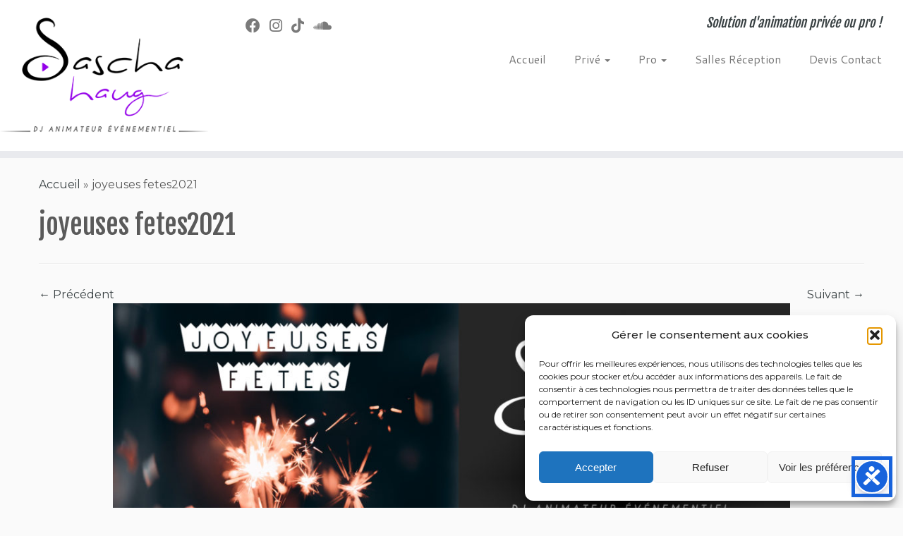

--- FILE ---
content_type: text/html; charset=UTF-8
request_url: https://sascha-haug.com/joyeuses-fetes2021/
body_size: 23650
content:
<!DOCTYPE html>
<!--[if IE 7]>
<html class="ie ie7 no-js" lang="fr-FR">
<![endif]-->
<!--[if IE 8]>
<html class="ie ie8 no-js" lang="fr-FR">
<![endif]-->
<!--[if !(IE 7) | !(IE 8)  ]><!-->
<html class="no-js" lang="fr-FR">
<!--<![endif]-->
	<head>
		<meta charset="UTF-8" />
		<meta http-equiv="X-UA-Compatible" content="IE=EDGE" />
		<meta name="viewport" content="width=device-width, initial-scale=1.0" />
        <link rel="profile"  href="https://gmpg.org/xfn/11" />
		<link rel="pingback" href="https://sascha-haug.com/xmlrpc.php" />
		<script>(function(html){html.className = html.className.replace(/\bno-js\b/,'js')})(document.documentElement);</script>
        <style id="wfc-base-style" type="text/css">
             .wfc-reset-menu-item-first-letter .navbar .nav>li>a:first-letter {font-size: inherit;}.format-icon:before {color: #5A5A5A;}article .format-icon.tc-hide-icon:before, .safari article.format-video .format-icon.tc-hide-icon:before, .chrome article.format-video .format-icon.tc-hide-icon:before, .safari article.format-image .format-icon.tc-hide-icon:before, .chrome article.format-image .format-icon.tc-hide-icon:before, .safari article.format-gallery .format-icon.tc-hide-icon:before, .safari article.attachment .format-icon.tc-hide-icon:before, .chrome article.format-gallery .format-icon.tc-hide-icon:before, .chrome article.attachment .format-icon.tc-hide-icon:before {content: none!important;}h2#tc-comment-title.tc-hide-icon:before {content: none!important;}.archive .archive-header h1.format-icon.tc-hide-icon:before {content: none!important;}.tc-sidebar h3.widget-title.tc-hide-icon:before {content: none!important;}.footer-widgets h3.widget-title.tc-hide-icon:before {content: none!important;}.tc-hide-icon i, i.tc-hide-icon {display: none !important;}.carousel-control {font-family: "Helvetica Neue", Helvetica, Arial, sans-serif;}.social-block a {font-size: 18px;}footer#footer .colophon .social-block a {font-size: 16px;}.social-block.widget_social a {font-size: 14px;}
        </style>
        <link rel="stylesheet" id="tc-front-gfonts" href="//fonts.googleapis.com/css?family=Montserrat:500italic%7CMontserrat:500&display=swap"><style id="wfc-style-fonts-fp_title" type="text/css" data-origin="server">
/* Setting : Titre des pages en vedette */ 
.widget-front h2, .fpc-marketing .fpc-widget-front h2.fp-title {
font-family : 'Montserrat'!important;
}

</style><style id="wfc-style-fonts-body" type="text/css" data-origin="server">
/* Setting : Police de site Web par défaut */ 
body {
font-family : 'Montserrat'!important;
}

</style><style id="wfc-style-fonts-footer_widget_title" type="text/css" data-origin="server">
/* Setting : Titres de widget */ 
footer#footer .footer-widgets h3.widget-title {
font-family : 'Montserrat'!important;
}

</style><style id="wfc-style-fonts-slider_text" type="text/css" data-origin="server">
/* Setting : Slider text */ 
.carousel-caption .lead {
font-family : 'Montserrat'!important;
}

</style><style id="wfc-style-fonts-post_list_titles" type="text/css" data-origin="server">
/* Setting : Titres de la liste d’articles */ 
.blog .entry-header .entry-title > a, .blog .tc-grid .entry-title, .archive .entry-header .entry-title > a {
font-family : 'Montserrat'!important;
}

</style>    <script>
      var bwg_admin_ajax = 'https://sascha-haug.com/wp-admin/admin-ajax.php?action=shortcode_bwg';
      var bwg_ajax_url = 'https://sascha-haug.com/wp-admin/admin-ajax.php?action';
      var bwg_plugin_url = 'https://sascha-haug.com/wp-content/plugins/photo-gallery';
      document.addEventListener('DOMContentLoaded', function(){ // Analog of $(document).ready(function(){
        bwg_check_ready = function () {}
        document.onkeyup = function(e){
          if ( e.key == 'Escape' ) {
            bwg_remove_loading_block();
          }
        };
      });

      // Set shortcode popup dimensions.
      function bwg_set_shortcode_popup_dimensions() {
        var H = jQuery(window).height(), W = jQuery(window).width();
        jQuery("#TB_title").hide().first().show();
        // New
        var tbWindow = jQuery('#TB_window');
        if (tbWindow.size()) {
          tbWindow.width(W).height(H);
          jQuery('#TB_iframeContent').width(W).height(H);
          tbWindow.attr('style',
            'top:'+ '0px !important;' +
            'left:' + '0px !important;' +
            'margin-left:' + '0;' +
            'z-index:' + '1000500;' +
            'max-width:' + 'none;' +
            'max-height:' + 'none;' +
            '-moz-transform:' + 'none;' +
            '-webkit-transform:' + 'none'
          );
        }
        // Edit
        var tbWindow = jQuery('.mce-window[aria-label="Photo Gallery"]');
        if (tbWindow.length) {
          // To prevent wp centering window with old sizes.
          setTimeout(function() {
            tbWindow.width(W).height(H);
            tbWindow.css({'top': 0, 'left': 0, 'margin-left': '0', 'z-index': '1000500'});
            tbWindow.find('.mce-window-body').width(W).height(H);
          }, 10);
        }
      }
      // Create loading block.
      function bwg_create_loading_block() {
        jQuery('body').append('<div class="loading_div" style="display:block; width: 100%; height: 100%; opacity: 0.6; position: fixed; background-color: #000000; background-image: url('+ bwg_plugin_url +'/images/spinner.gif); background-position: center; background-repeat: no-repeat; background-size: 50px; z-index: 1001000; top: 0; left: 0;"></div>');
      }
      // Remove loading block.
      function bwg_remove_loading_block() {
        jQuery(".loading_div", window.parent.document).remove();
        jQuery('.loading_div').remove();
      }
	  </script>
    <meta name='robots' content='index, follow, max-image-preview:large, max-snippet:-1, max-video-preview:-1' />

	<!-- This site is optimized with the Yoast SEO plugin v26.6 - https://yoast.com/wordpress/plugins/seo/ -->
	<title>joyeuses fetes2021 - DJ Sascha Haug à PAU 64 | Mariage et évènement de qualité | SONORISATION | ECLAIRAGE | VIDEO | PRESTATION DJ</title>
	<link rel="canonical" href="https://sascha-haug.com/joyeuses-fetes2021/" />
	<meta property="og:locale" content="fr_FR" />
	<meta property="og:type" content="article" />
	<meta property="og:title" content="joyeuses fetes2021 - DJ Sascha Haug à PAU 64 | Mariage et évènement de qualité | SONORISATION | ECLAIRAGE | VIDEO | PRESTATION DJ" />
	<meta property="og:url" content="https://sascha-haug.com/joyeuses-fetes2021/" />
	<meta property="og:site_name" content="DJ Sascha Haug à PAU 64 | Mariage et évènement de qualité | SONORISATION | ECLAIRAGE | VIDEO | PRESTATION DJ" />
	<meta property="article:publisher" content="https://www.facebook.com/saschahaug" />
	<meta property="og:image" content="https://sascha-haug.com/joyeuses-fetes2021" />
	<meta property="og:image:width" content="1487" />
	<meta property="og:image:height" content="897" />
	<meta property="og:image:type" content="image/jpeg" />
	<meta name="twitter:card" content="summary_large_image" />
	<script type="application/ld+json" class="yoast-schema-graph">{"@context":"https://schema.org","@graph":[{"@type":"WebPage","@id":"https://sascha-haug.com/joyeuses-fetes2021/","url":"https://sascha-haug.com/joyeuses-fetes2021/","name":"joyeuses fetes2021 - DJ Sascha Haug à PAU 64 | Mariage et évènement de qualité | SONORISATION | ECLAIRAGE | VIDEO | PRESTATION DJ","isPartOf":{"@id":"https://sascha-haug.com/#website"},"primaryImageOfPage":{"@id":"https://sascha-haug.com/joyeuses-fetes2021/#primaryimage"},"image":{"@id":"https://sascha-haug.com/joyeuses-fetes2021/#primaryimage"},"thumbnailUrl":"https://sascha-haug.com/wp-content/uploads/2021/12/joyeuses-fetes2021.jpg","datePublished":"2021-12-24T14:56:07+00:00","breadcrumb":{"@id":"https://sascha-haug.com/joyeuses-fetes2021/#breadcrumb"},"inLanguage":"fr-FR","potentialAction":[{"@type":"ReadAction","target":["https://sascha-haug.com/joyeuses-fetes2021/"]}]},{"@type":"ImageObject","inLanguage":"fr-FR","@id":"https://sascha-haug.com/joyeuses-fetes2021/#primaryimage","url":"https://sascha-haug.com/wp-content/uploads/2021/12/joyeuses-fetes2021.jpg","contentUrl":"https://sascha-haug.com/wp-content/uploads/2021/12/joyeuses-fetes2021.jpg","width":1487,"height":897},{"@type":"BreadcrumbList","@id":"https://sascha-haug.com/joyeuses-fetes2021/#breadcrumb","itemListElement":[{"@type":"ListItem","position":1,"name":"Accueil","item":"https://sascha-haug.com/"},{"@type":"ListItem","position":2,"name":"joyeuses fetes2021"}]},{"@type":"WebSite","@id":"https://sascha-haug.com/#website","url":"https://sascha-haug.com/","name":"DJ Sascha Haug à PAU 64 | Mariage et évènement de qualité | SONORISATION | ECLAIRAGE | VIDEO | PRESTATION DJ","description":"Solution d&#039;animation privée ou pro !","publisher":{"@id":"https://sascha-haug.com/#organization"},"potentialAction":[{"@type":"SearchAction","target":{"@type":"EntryPoint","urlTemplate":"https://sascha-haug.com/?s={search_term_string}"},"query-input":{"@type":"PropertyValueSpecification","valueRequired":true,"valueName":"search_term_string"}}],"inLanguage":"fr-FR"},{"@type":"Organization","@id":"https://sascha-haug.com/#organization","name":"SASCHA HAUG","url":"https://sascha-haug.com/","logo":{"@type":"ImageObject","inLanguage":"fr-FR","@id":"https://sascha-haug.com/#/schema/logo/image/","url":"https://sascha-haug.com/wp-content/uploads/2016/09/cropped-logo-sascha-haug-complet-transparent-noir250.png","contentUrl":"https://sascha-haug.com/wp-content/uploads/2016/09/cropped-logo-sascha-haug-complet-transparent-noir250.png","width":332,"height":218,"caption":"SASCHA HAUG"},"image":{"@id":"https://sascha-haug.com/#/schema/logo/image/"},"sameAs":["https://www.facebook.com/saschahaug"]}]}</script>
	<!-- / Yoast SEO plugin. -->


<link rel='dns-prefetch' href='//fonts.googleapis.com' />
<link rel="alternate" type="application/rss+xml" title="DJ Sascha Haug à PAU 64 | Mariage et évènement de qualité | SONORISATION | ECLAIRAGE | VIDEO | PRESTATION DJ &raquo; Flux" href="https://sascha-haug.com/feed/" />
<link rel="alternate" type="application/rss+xml" title="DJ Sascha Haug à PAU 64 | Mariage et évènement de qualité | SONORISATION | ECLAIRAGE | VIDEO | PRESTATION DJ &raquo; Flux des commentaires" href="https://sascha-haug.com/comments/feed/" />

<script>
var MP3jPLAYLISTS = [];
var MP3jPLAYERS = [];
</script>
<link rel="alternate" title="oEmbed (JSON)" type="application/json+oembed" href="https://sascha-haug.com/wp-json/oembed/1.0/embed?url=https%3A%2F%2Fsascha-haug.com%2Fjoyeuses-fetes2021%2F" />
<link rel="alternate" title="oEmbed (XML)" type="text/xml+oembed" href="https://sascha-haug.com/wp-json/oembed/1.0/embed?url=https%3A%2F%2Fsascha-haug.com%2Fjoyeuses-fetes2021%2F&#038;format=xml" />
<style id='wp-img-auto-sizes-contain-inline-css' type='text/css'>
img:is([sizes=auto i],[sizes^="auto," i]){contain-intrinsic-size:3000px 1500px}
/*# sourceURL=wp-img-auto-sizes-contain-inline-css */
</style>
<link rel='stylesheet' id='twb-open-sans-css' href='https://fonts.googleapis.com/css?family=Open+Sans%3A300%2C400%2C500%2C600%2C700%2C800&#038;display=swap&#038;ver=6.9' type='text/css' media='all' />
<link rel='stylesheet' id='twbbwg-global-css' href='https://sascha-haug.com/wp-content/plugins/photo-gallery/booster/assets/css/global.css?ver=1.0.0' type='text/css' media='all' />
<link rel='stylesheet' id='tc-gfonts-css' href='//fonts.googleapis.com/css?family=Fjalla+One:400%7CCantarell:400' type='text/css' media='all' />
<style id='wp-emoji-styles-inline-css' type='text/css'>

	img.wp-smiley, img.emoji {
		display: inline !important;
		border: none !important;
		box-shadow: none !important;
		height: 1em !important;
		width: 1em !important;
		margin: 0 0.07em !important;
		vertical-align: -0.1em !important;
		background: none !important;
		padding: 0 !important;
	}
/*# sourceURL=wp-emoji-styles-inline-css */
</style>
<style id='wp-block-library-inline-css' type='text/css'>
:root{--wp-block-synced-color:#7a00df;--wp-block-synced-color--rgb:122,0,223;--wp-bound-block-color:var(--wp-block-synced-color);--wp-editor-canvas-background:#ddd;--wp-admin-theme-color:#007cba;--wp-admin-theme-color--rgb:0,124,186;--wp-admin-theme-color-darker-10:#006ba1;--wp-admin-theme-color-darker-10--rgb:0,107,160.5;--wp-admin-theme-color-darker-20:#005a87;--wp-admin-theme-color-darker-20--rgb:0,90,135;--wp-admin-border-width-focus:2px}@media (min-resolution:192dpi){:root{--wp-admin-border-width-focus:1.5px}}.wp-element-button{cursor:pointer}:root .has-very-light-gray-background-color{background-color:#eee}:root .has-very-dark-gray-background-color{background-color:#313131}:root .has-very-light-gray-color{color:#eee}:root .has-very-dark-gray-color{color:#313131}:root .has-vivid-green-cyan-to-vivid-cyan-blue-gradient-background{background:linear-gradient(135deg,#00d084,#0693e3)}:root .has-purple-crush-gradient-background{background:linear-gradient(135deg,#34e2e4,#4721fb 50%,#ab1dfe)}:root .has-hazy-dawn-gradient-background{background:linear-gradient(135deg,#faaca8,#dad0ec)}:root .has-subdued-olive-gradient-background{background:linear-gradient(135deg,#fafae1,#67a671)}:root .has-atomic-cream-gradient-background{background:linear-gradient(135deg,#fdd79a,#004a59)}:root .has-nightshade-gradient-background{background:linear-gradient(135deg,#330968,#31cdcf)}:root .has-midnight-gradient-background{background:linear-gradient(135deg,#020381,#2874fc)}:root{--wp--preset--font-size--normal:16px;--wp--preset--font-size--huge:42px}.has-regular-font-size{font-size:1em}.has-larger-font-size{font-size:2.625em}.has-normal-font-size{font-size:var(--wp--preset--font-size--normal)}.has-huge-font-size{font-size:var(--wp--preset--font-size--huge)}.has-text-align-center{text-align:center}.has-text-align-left{text-align:left}.has-text-align-right{text-align:right}.has-fit-text{white-space:nowrap!important}#end-resizable-editor-section{display:none}.aligncenter{clear:both}.items-justified-left{justify-content:flex-start}.items-justified-center{justify-content:center}.items-justified-right{justify-content:flex-end}.items-justified-space-between{justify-content:space-between}.screen-reader-text{border:0;clip-path:inset(50%);height:1px;margin:-1px;overflow:hidden;padding:0;position:absolute;width:1px;word-wrap:normal!important}.screen-reader-text:focus{background-color:#ddd;clip-path:none;color:#444;display:block;font-size:1em;height:auto;left:5px;line-height:normal;padding:15px 23px 14px;text-decoration:none;top:5px;width:auto;z-index:100000}html :where(.has-border-color){border-style:solid}html :where([style*=border-top-color]){border-top-style:solid}html :where([style*=border-right-color]){border-right-style:solid}html :where([style*=border-bottom-color]){border-bottom-style:solid}html :where([style*=border-left-color]){border-left-style:solid}html :where([style*=border-width]){border-style:solid}html :where([style*=border-top-width]){border-top-style:solid}html :where([style*=border-right-width]){border-right-style:solid}html :where([style*=border-bottom-width]){border-bottom-style:solid}html :where([style*=border-left-width]){border-left-style:solid}html :where(img[class*=wp-image-]){height:auto;max-width:100%}:where(figure){margin:0 0 1em}html :where(.is-position-sticky){--wp-admin--admin-bar--position-offset:var(--wp-admin--admin-bar--height,0px)}@media screen and (max-width:600px){html :where(.is-position-sticky){--wp-admin--admin-bar--position-offset:0px}}

/*# sourceURL=wp-block-library-inline-css */
</style><style id='wp-block-details-inline-css' type='text/css'>
.wp-block-details{box-sizing:border-box}.wp-block-details summary{cursor:pointer}
/*# sourceURL=https://sascha-haug.com/wp-includes/blocks/details/style.min.css */
</style>
<style id='wp-block-embed-inline-css' type='text/css'>
.wp-block-embed.alignleft,.wp-block-embed.alignright,.wp-block[data-align=left]>[data-type="core/embed"],.wp-block[data-align=right]>[data-type="core/embed"]{max-width:360px;width:100%}.wp-block-embed.alignleft .wp-block-embed__wrapper,.wp-block-embed.alignright .wp-block-embed__wrapper,.wp-block[data-align=left]>[data-type="core/embed"] .wp-block-embed__wrapper,.wp-block[data-align=right]>[data-type="core/embed"] .wp-block-embed__wrapper{min-width:280px}.wp-block-cover .wp-block-embed{min-height:240px;min-width:320px}.wp-block-embed{overflow-wrap:break-word}.wp-block-embed :where(figcaption){margin-bottom:1em;margin-top:.5em}.wp-block-embed iframe{max-width:100%}.wp-block-embed__wrapper{position:relative}.wp-embed-responsive .wp-has-aspect-ratio .wp-block-embed__wrapper:before{content:"";display:block;padding-top:50%}.wp-embed-responsive .wp-has-aspect-ratio iframe{bottom:0;height:100%;left:0;position:absolute;right:0;top:0;width:100%}.wp-embed-responsive .wp-embed-aspect-21-9 .wp-block-embed__wrapper:before{padding-top:42.85%}.wp-embed-responsive .wp-embed-aspect-18-9 .wp-block-embed__wrapper:before{padding-top:50%}.wp-embed-responsive .wp-embed-aspect-16-9 .wp-block-embed__wrapper:before{padding-top:56.25%}.wp-embed-responsive .wp-embed-aspect-4-3 .wp-block-embed__wrapper:before{padding-top:75%}.wp-embed-responsive .wp-embed-aspect-1-1 .wp-block-embed__wrapper:before{padding-top:100%}.wp-embed-responsive .wp-embed-aspect-9-16 .wp-block-embed__wrapper:before{padding-top:177.77%}.wp-embed-responsive .wp-embed-aspect-1-2 .wp-block-embed__wrapper:before{padding-top:200%}
/*# sourceURL=https://sascha-haug.com/wp-includes/blocks/embed/style.min.css */
</style>
<style id='wp-block-group-inline-css' type='text/css'>
.wp-block-group{box-sizing:border-box}:where(.wp-block-group.wp-block-group-is-layout-constrained){position:relative}
/*# sourceURL=https://sascha-haug.com/wp-includes/blocks/group/style.min.css */
</style>
<style id='global-styles-inline-css' type='text/css'>
:root{--wp--preset--aspect-ratio--square: 1;--wp--preset--aspect-ratio--4-3: 4/3;--wp--preset--aspect-ratio--3-4: 3/4;--wp--preset--aspect-ratio--3-2: 3/2;--wp--preset--aspect-ratio--2-3: 2/3;--wp--preset--aspect-ratio--16-9: 16/9;--wp--preset--aspect-ratio--9-16: 9/16;--wp--preset--color--black: #000000;--wp--preset--color--cyan-bluish-gray: #abb8c3;--wp--preset--color--white: #ffffff;--wp--preset--color--pale-pink: #f78da7;--wp--preset--color--vivid-red: #cf2e2e;--wp--preset--color--luminous-vivid-orange: #ff6900;--wp--preset--color--luminous-vivid-amber: #fcb900;--wp--preset--color--light-green-cyan: #7bdcb5;--wp--preset--color--vivid-green-cyan: #00d084;--wp--preset--color--pale-cyan-blue: #8ed1fc;--wp--preset--color--vivid-cyan-blue: #0693e3;--wp--preset--color--vivid-purple: #9b51e0;--wp--preset--gradient--vivid-cyan-blue-to-vivid-purple: linear-gradient(135deg,rgb(6,147,227) 0%,rgb(155,81,224) 100%);--wp--preset--gradient--light-green-cyan-to-vivid-green-cyan: linear-gradient(135deg,rgb(122,220,180) 0%,rgb(0,208,130) 100%);--wp--preset--gradient--luminous-vivid-amber-to-luminous-vivid-orange: linear-gradient(135deg,rgb(252,185,0) 0%,rgb(255,105,0) 100%);--wp--preset--gradient--luminous-vivid-orange-to-vivid-red: linear-gradient(135deg,rgb(255,105,0) 0%,rgb(207,46,46) 100%);--wp--preset--gradient--very-light-gray-to-cyan-bluish-gray: linear-gradient(135deg,rgb(238,238,238) 0%,rgb(169,184,195) 100%);--wp--preset--gradient--cool-to-warm-spectrum: linear-gradient(135deg,rgb(74,234,220) 0%,rgb(151,120,209) 20%,rgb(207,42,186) 40%,rgb(238,44,130) 60%,rgb(251,105,98) 80%,rgb(254,248,76) 100%);--wp--preset--gradient--blush-light-purple: linear-gradient(135deg,rgb(255,206,236) 0%,rgb(152,150,240) 100%);--wp--preset--gradient--blush-bordeaux: linear-gradient(135deg,rgb(254,205,165) 0%,rgb(254,45,45) 50%,rgb(107,0,62) 100%);--wp--preset--gradient--luminous-dusk: linear-gradient(135deg,rgb(255,203,112) 0%,rgb(199,81,192) 50%,rgb(65,88,208) 100%);--wp--preset--gradient--pale-ocean: linear-gradient(135deg,rgb(255,245,203) 0%,rgb(182,227,212) 50%,rgb(51,167,181) 100%);--wp--preset--gradient--electric-grass: linear-gradient(135deg,rgb(202,248,128) 0%,rgb(113,206,126) 100%);--wp--preset--gradient--midnight: linear-gradient(135deg,rgb(2,3,129) 0%,rgb(40,116,252) 100%);--wp--preset--font-size--small: 13px;--wp--preset--font-size--medium: 20px;--wp--preset--font-size--large: 36px;--wp--preset--font-size--x-large: 42px;--wp--preset--spacing--20: 0.44rem;--wp--preset--spacing--30: 0.67rem;--wp--preset--spacing--40: 1rem;--wp--preset--spacing--50: 1.5rem;--wp--preset--spacing--60: 2.25rem;--wp--preset--spacing--70: 3.38rem;--wp--preset--spacing--80: 5.06rem;--wp--preset--shadow--natural: 6px 6px 9px rgba(0, 0, 0, 0.2);--wp--preset--shadow--deep: 12px 12px 50px rgba(0, 0, 0, 0.4);--wp--preset--shadow--sharp: 6px 6px 0px rgba(0, 0, 0, 0.2);--wp--preset--shadow--outlined: 6px 6px 0px -3px rgb(255, 255, 255), 6px 6px rgb(0, 0, 0);--wp--preset--shadow--crisp: 6px 6px 0px rgb(0, 0, 0);}:where(.is-layout-flex){gap: 0.5em;}:where(.is-layout-grid){gap: 0.5em;}body .is-layout-flex{display: flex;}.is-layout-flex{flex-wrap: wrap;align-items: center;}.is-layout-flex > :is(*, div){margin: 0;}body .is-layout-grid{display: grid;}.is-layout-grid > :is(*, div){margin: 0;}:where(.wp-block-columns.is-layout-flex){gap: 2em;}:where(.wp-block-columns.is-layout-grid){gap: 2em;}:where(.wp-block-post-template.is-layout-flex){gap: 1.25em;}:where(.wp-block-post-template.is-layout-grid){gap: 1.25em;}.has-black-color{color: var(--wp--preset--color--black) !important;}.has-cyan-bluish-gray-color{color: var(--wp--preset--color--cyan-bluish-gray) !important;}.has-white-color{color: var(--wp--preset--color--white) !important;}.has-pale-pink-color{color: var(--wp--preset--color--pale-pink) !important;}.has-vivid-red-color{color: var(--wp--preset--color--vivid-red) !important;}.has-luminous-vivid-orange-color{color: var(--wp--preset--color--luminous-vivid-orange) !important;}.has-luminous-vivid-amber-color{color: var(--wp--preset--color--luminous-vivid-amber) !important;}.has-light-green-cyan-color{color: var(--wp--preset--color--light-green-cyan) !important;}.has-vivid-green-cyan-color{color: var(--wp--preset--color--vivid-green-cyan) !important;}.has-pale-cyan-blue-color{color: var(--wp--preset--color--pale-cyan-blue) !important;}.has-vivid-cyan-blue-color{color: var(--wp--preset--color--vivid-cyan-blue) !important;}.has-vivid-purple-color{color: var(--wp--preset--color--vivid-purple) !important;}.has-black-background-color{background-color: var(--wp--preset--color--black) !important;}.has-cyan-bluish-gray-background-color{background-color: var(--wp--preset--color--cyan-bluish-gray) !important;}.has-white-background-color{background-color: var(--wp--preset--color--white) !important;}.has-pale-pink-background-color{background-color: var(--wp--preset--color--pale-pink) !important;}.has-vivid-red-background-color{background-color: var(--wp--preset--color--vivid-red) !important;}.has-luminous-vivid-orange-background-color{background-color: var(--wp--preset--color--luminous-vivid-orange) !important;}.has-luminous-vivid-amber-background-color{background-color: var(--wp--preset--color--luminous-vivid-amber) !important;}.has-light-green-cyan-background-color{background-color: var(--wp--preset--color--light-green-cyan) !important;}.has-vivid-green-cyan-background-color{background-color: var(--wp--preset--color--vivid-green-cyan) !important;}.has-pale-cyan-blue-background-color{background-color: var(--wp--preset--color--pale-cyan-blue) !important;}.has-vivid-cyan-blue-background-color{background-color: var(--wp--preset--color--vivid-cyan-blue) !important;}.has-vivid-purple-background-color{background-color: var(--wp--preset--color--vivid-purple) !important;}.has-black-border-color{border-color: var(--wp--preset--color--black) !important;}.has-cyan-bluish-gray-border-color{border-color: var(--wp--preset--color--cyan-bluish-gray) !important;}.has-white-border-color{border-color: var(--wp--preset--color--white) !important;}.has-pale-pink-border-color{border-color: var(--wp--preset--color--pale-pink) !important;}.has-vivid-red-border-color{border-color: var(--wp--preset--color--vivid-red) !important;}.has-luminous-vivid-orange-border-color{border-color: var(--wp--preset--color--luminous-vivid-orange) !important;}.has-luminous-vivid-amber-border-color{border-color: var(--wp--preset--color--luminous-vivid-amber) !important;}.has-light-green-cyan-border-color{border-color: var(--wp--preset--color--light-green-cyan) !important;}.has-vivid-green-cyan-border-color{border-color: var(--wp--preset--color--vivid-green-cyan) !important;}.has-pale-cyan-blue-border-color{border-color: var(--wp--preset--color--pale-cyan-blue) !important;}.has-vivid-cyan-blue-border-color{border-color: var(--wp--preset--color--vivid-cyan-blue) !important;}.has-vivid-purple-border-color{border-color: var(--wp--preset--color--vivid-purple) !important;}.has-vivid-cyan-blue-to-vivid-purple-gradient-background{background: var(--wp--preset--gradient--vivid-cyan-blue-to-vivid-purple) !important;}.has-light-green-cyan-to-vivid-green-cyan-gradient-background{background: var(--wp--preset--gradient--light-green-cyan-to-vivid-green-cyan) !important;}.has-luminous-vivid-amber-to-luminous-vivid-orange-gradient-background{background: var(--wp--preset--gradient--luminous-vivid-amber-to-luminous-vivid-orange) !important;}.has-luminous-vivid-orange-to-vivid-red-gradient-background{background: var(--wp--preset--gradient--luminous-vivid-orange-to-vivid-red) !important;}.has-very-light-gray-to-cyan-bluish-gray-gradient-background{background: var(--wp--preset--gradient--very-light-gray-to-cyan-bluish-gray) !important;}.has-cool-to-warm-spectrum-gradient-background{background: var(--wp--preset--gradient--cool-to-warm-spectrum) !important;}.has-blush-light-purple-gradient-background{background: var(--wp--preset--gradient--blush-light-purple) !important;}.has-blush-bordeaux-gradient-background{background: var(--wp--preset--gradient--blush-bordeaux) !important;}.has-luminous-dusk-gradient-background{background: var(--wp--preset--gradient--luminous-dusk) !important;}.has-pale-ocean-gradient-background{background: var(--wp--preset--gradient--pale-ocean) !important;}.has-electric-grass-gradient-background{background: var(--wp--preset--gradient--electric-grass) !important;}.has-midnight-gradient-background{background: var(--wp--preset--gradient--midnight) !important;}.has-small-font-size{font-size: var(--wp--preset--font-size--small) !important;}.has-medium-font-size{font-size: var(--wp--preset--font-size--medium) !important;}.has-large-font-size{font-size: var(--wp--preset--font-size--large) !important;}.has-x-large-font-size{font-size: var(--wp--preset--font-size--x-large) !important;}
/*# sourceURL=global-styles-inline-css */
</style>

<style id='classic-theme-styles-inline-css' type='text/css'>
/*! This file is auto-generated */
.wp-block-button__link{color:#fff;background-color:#32373c;border-radius:9999px;box-shadow:none;text-decoration:none;padding:calc(.667em + 2px) calc(1.333em + 2px);font-size:1.125em}.wp-block-file__button{background:#32373c;color:#fff;text-decoration:none}
/*# sourceURL=/wp-includes/css/classic-themes.min.css */
</style>
<link rel='stylesheet' id='bwg_fonts-css' href='https://sascha-haug.com/wp-content/plugins/photo-gallery/css/bwg-fonts/fonts.css?ver=0.0.1' type='text/css' media='all' />
<link rel='stylesheet' id='sumoselect-css' href='https://sascha-haug.com/wp-content/plugins/photo-gallery/css/sumoselect.min.css?ver=3.4.6' type='text/css' media='all' />
<link rel='stylesheet' id='mCustomScrollbar-css' href='https://sascha-haug.com/wp-content/plugins/photo-gallery/css/jquery.mCustomScrollbar.min.css?ver=3.1.5' type='text/css' media='all' />
<link rel='stylesheet' id='bwg_frontend-css' href='https://sascha-haug.com/wp-content/plugins/photo-gallery/css/styles.min.css?ver=1.8.35' type='text/css' media='all' />
<link rel='stylesheet' id='cmplz-general-css' href='https://sascha-haug.com/wp-content/plugins/complianz-gdpr/assets/css/cookieblocker.min.css?ver=1766320766' type='text/css' media='all' />
<link rel='stylesheet' id='customizr-fa-css' href='https://sascha-haug.com/wp-content/themes/customizr-pro/assets/shared/fonts/fa/css/fontawesome-all.min.css?ver=2.4.22' type='text/css' media='all' />
<link rel='stylesheet' id='customizr-common-css' href='https://sascha-haug.com/wp-content/themes/customizr-pro/inc/assets/css/tc_common.min.css?ver=2.4.22' type='text/css' media='all' />
<link rel='stylesheet' id='customizr-skin-css' href='https://sascha-haug.com/wp-content/themes/customizr-pro/inc/assets/css/black2.min.css?ver=2.4.22' type='text/css' media='all' />
<style id='customizr-skin-inline-css' type='text/css'>

                  .site-title,.site-description,h1,h2,h3,.tc-dropcap {
                    font-family : 'Fjalla One';
                    font-weight : 400;
                  }

                  body,.navbar .nav>li>a {
                    font-family : 'Cantarell';
                    font-weight : 400;
                  }

            body,.navbar .nav>li>a {
              font-size : 16px;
              line-height : 1.6em;
            }
table { border-collapse: separate; }
                           body table { border-collapse: collapse; }
                          
.social-links .social-icon:before { content: none } 
header.tc-header {border-top: none;}

.sticky-enabled .tc-shrink-on .site-logo img {
    					height:30px!important;width:auto!important
    				}

    				.sticky-enabled .tc-shrink-on .brand .site-title {
    					font-size:0.6em;opacity:0.8;line-height:1.2em
    				}

.tc-slider-loader-wrapper{ display:none }
html.js .tc-slider-loader-wrapper { display: block }.no-csstransforms3d .tc-slider-loader-wrapper .tc-img-gif-loader {
                                                background: url('https://sascha-haug.com/wp-content/themes/customizr-pro/assets/front/img/slider-loader.gif') no-repeat center center;
                                         }.tc-slider-loader-wrapper .tc-css-loader > div { border-color:#394143; }

      .carousel .czr-item {
        line-height: 400px;
        min-height:400px;
        max-height:400px;
      }
      .tc-slider-loader-wrapper {
        line-height: 400px;
        height:400px;
      }
      .carousel .tc-slider-controls {
        line-height: 400px;
        max-height:400px;
      }

        @media (max-width: 1200px) {
          .carousel .czr-item {
            line-height: 308px;
            max-height:308px;
            min-height:308px;
          }
          .czr-item .carousel-caption {
            max-height: 268px;
            overflow: hidden;
          }
          .carousel .tc-slider-loader-wrapper {
            line-height: 308px;
            height:308px;
          }
        }

        @media (max-width: 979px) {
          .carousel .czr-item {
            line-height: 247.2px;
            max-height:247.2px;
            min-height:247.2px;
          }
          .czr-item .carousel-caption {
            max-height: 207.2px;
            overflow: hidden;
          }
          .carousel .tc-slider-loader-wrapper {
            line-height: 247.2px;
            height:247.2px;
          }
        }

        @media (max-width: 480px) {
          .carousel .czr-item {
            line-height: 152px;
            max-height:152px;
            min-height:152px;
          }
          .czr-item .carousel-caption {
            max-height: 112px;
            overflow: hidden;
          }
          .carousel .tc-slider-loader-wrapper {
            line-height: 152px;
            height:152px;
          }
        }

        @media (max-width: 320px) {
          .carousel .czr-item {
            line-height: 112px;
            max-height:112px;
            min-height:112px;
          }
          .czr-item .carousel-caption {
            max-height: 72px;
            overflow: hidden;
          }
          .carousel .tc-slider-loader-wrapper {
            line-height: 112px;
            height:112px;
          }
        }

#tc-push-footer { display: none; visibility: hidden; }
         .tc-sticky-footer #tc-push-footer.sticky-footer-enabled { display: block; }
        

/*# sourceURL=customizr-skin-inline-css */
</style>
<link rel='stylesheet' id='customizr-style-css' href='https://sascha-haug.com/wp-content/themes/customizr-pro/style.css?ver=2.4.22' type='text/css' media='all' />
<link rel='stylesheet' id='fancyboxcss-css' href='https://sascha-haug.com/wp-content/themes/customizr-pro/assets/front/js/libs/fancybox/jquery.fancybox-1.3.4.min.css?ver=4e74b34fa6efb1c1038322c4d59957c6' type='text/css' media='all' />
<link rel='stylesheet' id='mp3-jplayer-css' href='https://sascha-haug.com/wp-content/plugins/mp3-jplayer/css/dark.css?ver=2.7.3' type='text/css' media='all' />
<script type="text/javascript" src="https://sascha-haug.com/wp-includes/js/jquery/jquery.min.js?ver=3.7.1" id="jquery-core-js"></script>
<script type="text/javascript" src="https://sascha-haug.com/wp-includes/js/jquery/jquery-migrate.min.js?ver=3.4.1" id="jquery-migrate-js"></script>
<script type="text/javascript" src="https://sascha-haug.com/wp-content/plugins/photo-gallery/booster/assets/js/circle-progress.js?ver=1.2.2" id="twbbwg-circle-js"></script>
<script type="text/javascript" id="twbbwg-global-js-extra">
/* <![CDATA[ */
var twb = {"nonce":"6a17ef07c3","ajax_url":"https://sascha-haug.com/wp-admin/admin-ajax.php","plugin_url":"https://sascha-haug.com/wp-content/plugins/photo-gallery/booster","href":"https://sascha-haug.com/wp-admin/admin.php?page=twbbwg_photo-gallery"};
var twb = {"nonce":"6a17ef07c3","ajax_url":"https://sascha-haug.com/wp-admin/admin-ajax.php","plugin_url":"https://sascha-haug.com/wp-content/plugins/photo-gallery/booster","href":"https://sascha-haug.com/wp-admin/admin.php?page=twbbwg_photo-gallery"};
//# sourceURL=twbbwg-global-js-extra
/* ]]> */
</script>
<script type="text/javascript" src="https://sascha-haug.com/wp-content/plugins/photo-gallery/booster/assets/js/global.js?ver=1.0.0" id="twbbwg-global-js"></script>
<script type="text/javascript" async src="https://sascha-haug.com/wp-content/plugins/burst-statistics/assets/js/timeme/timeme.min.js?ver=1766320747" id="burst-timeme-js"></script>
<script type="text/javascript" id="burst-js-extra">
/* <![CDATA[ */
var burst = {"tracking":{"isInitialHit":true,"lastUpdateTimestamp":0,"beacon_url":"https://sascha-haug.com/wp-content/plugins/burst-statistics/endpoint.php","ajaxUrl":"https://sascha-haug.com/wp-admin/admin-ajax.php"},"options":{"cookieless":0,"pageUrl":"https://sascha-haug.com/joyeuses-fetes2021/","beacon_enabled":1,"do_not_track":0,"enable_turbo_mode":0,"track_url_change":0,"cookie_retention_days":30,"debug":0},"goals":{"completed":[],"scriptUrl":"https://sascha-haug.com/wp-content/plugins/burst-statistics/assets/js/build/burst-goals.js?v=1766320746","active":[{"ID":"1","title":"Default goal","type":"clicks","status":"active","server_side":"0","url":"*","conversion_metric":"visitors","date_created":"1715860489","date_start":"1715860489","date_end":"0","attribute":"class","attribute_value":"","hook":"","selector":""}]},"cache":{"uid":null,"fingerprint":null,"isUserAgent":null,"isDoNotTrack":null,"useCookies":null}};
//# sourceURL=burst-js-extra
/* ]]> */
</script>
<script type="text/javascript" async src="https://sascha-haug.com/wp-content/plugins/burst-statistics/assets/js/build/burst.min.js?ver=1766320746" id="burst-js"></script>
<script type="text/javascript" src="https://sascha-haug.com/wp-content/plugins/photo-gallery/js/jquery.sumoselect.min.js?ver=3.4.6" id="sumoselect-js"></script>
<script type="text/javascript" src="https://sascha-haug.com/wp-content/plugins/photo-gallery/js/tocca.min.js?ver=2.0.9" id="bwg_mobile-js"></script>
<script type="text/javascript" src="https://sascha-haug.com/wp-content/plugins/photo-gallery/js/jquery.mCustomScrollbar.concat.min.js?ver=3.1.5" id="mCustomScrollbar-js"></script>
<script type="text/javascript" src="https://sascha-haug.com/wp-content/plugins/photo-gallery/js/jquery.fullscreen.min.js?ver=0.6.0" id="jquery-fullscreen-js"></script>
<script type="text/javascript" id="bwg_frontend-js-extra">
/* <![CDATA[ */
var bwg_objectsL10n = {"bwg_field_required":"field is required.","bwg_mail_validation":"This is not a valid email address.","bwg_search_result":"There are no images matching your search.","bwg_select_tag":"Select Tag","bwg_order_by":"Order By","bwg_search":"Search","bwg_show_ecommerce":"Show Ecommerce","bwg_hide_ecommerce":"Hide Ecommerce","bwg_show_comments":"Show Comments","bwg_hide_comments":"Hide Comments","bwg_restore":"Restore","bwg_maximize":"Maximize","bwg_fullscreen":"Fullscreen","bwg_exit_fullscreen":"Exit Fullscreen","bwg_search_tag":"SEARCH...","bwg_tag_no_match":"No tags found","bwg_all_tags_selected":"All tags selected","bwg_tags_selected":"tags selected","play":"Play","pause":"Pause","is_pro":"","bwg_play":"Play","bwg_pause":"Pause","bwg_hide_info":"Hide info","bwg_show_info":"Show info","bwg_hide_rating":"Hide rating","bwg_show_rating":"Show rating","ok":"Ok","cancel":"Cancel","select_all":"Select all","lazy_load":"0","lazy_loader":"https://sascha-haug.com/wp-content/plugins/photo-gallery/images/ajax_loader.png","front_ajax":"0","bwg_tag_see_all":"see all tags","bwg_tag_see_less":"see less tags"};
//# sourceURL=bwg_frontend-js-extra
/* ]]> */
</script>
<script type="text/javascript" src="https://sascha-haug.com/wp-content/plugins/photo-gallery/js/scripts.min.js?ver=1.8.35" id="bwg_frontend-js"></script>
<script type="text/javascript" src="https://sascha-haug.com/wp-content/themes/customizr-pro/assets/front/js/libs/modernizr.min.js?ver=2.4.22" id="modernizr-js"></script>
<script type="text/javascript" src="https://sascha-haug.com/wp-content/themes/customizr-pro/assets/front/js/libs/fancybox/jquery.fancybox-1.3.4.min.js?ver=2.4.22" id="tc-fancybox-js"></script>
<script type="text/javascript" src="https://sascha-haug.com/wp-includes/js/underscore.min.js?ver=1.13.7" id="underscore-js"></script>
<script type="text/javascript" id="tc-scripts-js-extra">
/* <![CDATA[ */
var TCParams = {"_disabled":[],"FancyBoxState":"1","FancyBoxAutoscale":"1","SliderName":"","SliderDelay":"","SliderHover":"1","centerSliderImg":"1","SmoothScroll":{"Enabled":true,"Options":{"touchpadSupport":false}},"anchorSmoothScroll":"linear","anchorSmoothScrollExclude":{"simple":["[class*=edd]",".tc-carousel-control",".carousel-control","[data-toggle=\"modal\"]","[data-toggle=\"dropdown\"]","[data-toggle=\"tooltip\"]","[data-toggle=\"popover\"]","[data-toggle=\"collapse\"]","[data-toggle=\"tab\"]","[data-toggle=\"pill\"]","[class*=upme]","[class*=um-]"],"deep":{"classes":[],"ids":[]}},"ReorderBlocks":"1","centerAllImg":"1","HasComments":"","LeftSidebarClass":".span3.left.tc-sidebar","RightSidebarClass":".span3.right.tc-sidebar","LoadModernizr":"1","stickyCustomOffset":{"_initial":0,"_scrolling":0,"options":{"_static":true,"_element":""}},"stickyHeader":"","dropdowntoViewport":"","timerOnScrollAllBrowsers":"1","extLinksStyle":"","extLinksTargetExt":"","extLinksSkipSelectors":{"classes":["btn","button"],"ids":[]},"dropcapEnabled":"","dropcapWhere":{"post":"","page":""},"dropcapMinWords":"50","dropcapSkipSelectors":{"tags":["IMG","IFRAME","H1","H2","H3","H4","H5","H6","BLOCKQUOTE","UL","OL"],"classes":["btn","tc-placeholder-wrap"],"id":[]},"imgSmartLoadEnabled":"","imgSmartLoadOpts":{"parentSelectors":[".article-container",".__before_main_wrapper",".widget-front"],"opts":{"excludeImg":[".tc-holder-img"]}},"imgSmartLoadsForSliders":"","goldenRatio":"1.618","gridGoldenRatioLimit":"350","isSecondMenuEnabled":"","secondMenuRespSet":"in-sn-before","isParallaxOn":"1","parallaxRatio":"0.55","pluginCompats":[],"adminAjaxUrl":"https://sascha-haug.com/wp-admin/admin-ajax.php","ajaxUrl":"https://sascha-haug.com/?czrajax=1","frontNonce":{"id":"CZRFrontNonce","handle":"255c3a7d9d"},"isDevMode":"","isModernStyle":"","i18n":{"Permanently dismiss":"Rejeter d\u00e9finitivement"},"version":"2.4.22","frontNotifications":{"styleSwitcher":{"enabled":false,"content":"","dismissAction":"dismiss_style_switcher_note_front","ajaxUrl":"https://sascha-haug.com/wp-admin/admin-ajax.php"}}};
//# sourceURL=tc-scripts-js-extra
/* ]]> */
</script>
<script type="text/javascript" src="https://sascha-haug.com/wp-content/themes/customizr-pro/inc/assets/js/tc-scripts.min.js?ver=2.4.22" id="tc-scripts-js"></script>
<link rel="https://api.w.org/" href="https://sascha-haug.com/wp-json/" /><link rel="alternate" title="JSON" type="application/json" href="https://sascha-haug.com/wp-json/wp/v2/media/931" /><link rel="EditURI" type="application/rsd+xml" title="RSD" href="https://sascha-haug.com/xmlrpc.php?rsd" />
<meta name="cdp-version" content="1.5.0" />	<link rel="preconnect" href="https://fonts.googleapis.com">
	<link rel="preconnect" href="https://fonts.gstatic.com">
	<link href='https://fonts.googleapis.com/css2?display=swap&family=Montserrat' rel='stylesheet'>			<style>.cmplz-hidden {
					display: none !important;
				}</style><style type="text/css">.recentcomments a{display:inline !important;padding:0 !important;margin:0 !important;}</style><link rel="icon" href="https://sascha-haug.com/wp-content/uploads/2015/10/sh-150x150.jpg" sizes="32x32" />
<link rel="icon" href="https://sascha-haug.com/wp-content/uploads/2015/10/sh-300x300.jpg" sizes="192x192" />
<link rel="apple-touch-icon" href="https://sascha-haug.com/wp-content/uploads/2015/10/sh-300x300.jpg" />
<meta name="msapplication-TileImage" content="https://sascha-haug.com/wp-content/uploads/2015/10/sh-300x300.jpg" />
<style id="wfc-style-fp_title" type="text/css" data-origin="server">
/* Setting : Titre des pages en vedette */ 
.widget-front h2, .fpc-marketing .fpc-widget-front h2.fp-title {
font-size : 1.03rem;
line-height : 1.56rem;
font-style : italic;
}

</style>	<style id="egf-frontend-styles" type="text/css">
		h1 {} h6 {} p {color: #000000;font-family: 'Montserrat', sans-serif;font-style: normal;font-weight: 400;} h2 {} h3 {} h4 {} h5 {} 	</style>
		</head>
	
	<body data-rsssl=1 class="attachment wp-singular attachment-template-default single single-attachment postid-931 attachmentid-931 attachment-jpeg wp-custom-logo wp-embed-responsive wp-theme-customizr-pro fl-builder-lite-2-9-4-1 fl-no-js tc-fade-hover-links tc-no-sidebar tc-center-images skin-black2 customizr-pro-2-4-22 tc-no-sticky-header sticky-disabled no-navbar tc-regular-menu tc-sticky-footer"  data-burst_id="931" data-burst_type="attachment">
            <a class="screen-reader-text skip-link" href="#content">Skip to content</a>
        
    <div id="tc-page-wrap" class="">

  		
  	   	<header class="tc-header clearfix row-fluid tc-tagline-off tc-title-logo-on  tc-shrink-on tc-menu-on logo-left tc-second-menu-in-sn-before-when-mobile">
  			
        <div class="brand span3 pull-left">
        <a class="site-logo" href="https://sascha-haug.com/" aria-label="DJ Sascha Haug à PAU 64 | Mariage et évènement de qualité | SONORISATION | ECLAIRAGE | VIDEO | PRESTATION DJ | Solution d&#039;animation privée ou pro !"><img src="https://sascha-haug.com/wp-content/uploads/2016/09/cropped-logo-sascha-haug-complet-transparent-noir250.png" alt="Retour Accueil" width="332" height="218"  data-no-retina class=" attachment-1289"/></a>        </div> <!-- brand span3 -->

        <div class="container outside"><h2 class="site-description">Solution d&#039;animation privée ou pro !</h2></div>      	<div class="navbar-wrapper clearfix span9 tc-submenu-fade tc-submenu-move tc-open-on-hover pull-menu-right">
        	<div class="navbar resp">
          		<div class="navbar-inner" role="navigation">
            		<div class="row-fluid">
              		<div class="social-block span5"><div class="social-links"><a rel="nofollow noopener noreferrer" class="social-icon icon-facebook"  title="Suivez-nous sur Facebook" aria-label="Suivez-nous sur Facebook" href="https://www.facebook.com/djsascha"  target="_blank" ><i class="fab fa-facebook"></i></a><a rel="nofollow noopener noreferrer" class="social-icon icon-instagram"  title="Suivez-nous sur Instagram" aria-label="Suivez-nous sur Instagram" href="https://www.instagram.com/saschahaug/"  target="_blank" ><i class="fab fa-instagram"></i></a><a rel="nofollow noopener noreferrer" class="social-icon icon-tiktok"  title="Suivez-nous sur Tiktok" aria-label="Suivez-nous sur Tiktok" href="https://www.tiktok.com/@djsaschahaug"  target="_blank" ><i class="fab fa-tiktok"></i></a><a rel="nofollow noopener noreferrer" class="social-icon icon-soundcloud"  title="Suivez-nous sur Soundcloud" aria-label="Suivez-nous sur Soundcloud" href="https://soundcloud.com/djsaschahaug"  target="_blank" ><i class="fab fa-soundcloud"></i></a></div></div><h2 class="span7 inside site-description">Solution d&#039;animation privée ou pro !</h2><div class="nav-collapse collapse tc-hover-menu-wrapper"><div class="menu-menu-header-container"><ul id="menu-menu-header-2" class="nav tc-hover-menu"><li class="menu-item menu-item-type-custom menu-item-object-custom menu-item-home menu-item-16"><a href="https://sascha-haug.com/">Accueil</a></li>
<li class="menu-item menu-item-type-taxonomy menu-item-object-category menu-item-has-children dropdown menu-item-1517"><a href="https://sascha-haug.com/category/prive/">Privé <strong class="caret"></strong></a>
<ul class="dropdown-menu">
	<li class="menu-item menu-item-type-post_type menu-item-object-page menu-item-97"><a href="https://sascha-haug.com/dj-et-animateur/" title="DJ Animateur avec ou sans micro">DJ Animateur</a></li>
	<li class="menu-item menu-item-type-post_type menu-item-object-page menu-item-1524"><a href="https://sascha-haug.com/mariage/">DJ Mariage à PAU 64 – Sascha HAUG</a></li>
	<li class="menu-item menu-item-type-post_type menu-item-object-post menu-item-488"><a href="https://sascha-haug.com/bio/">Bio</a></li>
</ul>
</li>
<li class="menu-item menu-item-type-taxonomy menu-item-object-category menu-item-has-children dropdown menu-item-1518"><a href="https://sascha-haug.com/category/pro/">Pro <strong class="caret"></strong></a>
<ul class="dropdown-menu">
	<li class="menu-item menu-item-type-taxonomy menu-item-object-category menu-item-707"><a href="https://sascha-haug.com/category/reactive-selection/">Reactive selection</a></li>
	<li class="menu-item menu-item-type-post_type menu-item-object-post menu-item-1027"><a href="https://sascha-haug.com/djbuzz-le-hit-des-deejays-le-classement-de-tous-les-djs/">DJBUZZ Le Hit des Deejays : Le classement de tous les DJs</a></li>
	<li class="menu-item menu-item-type-taxonomy menu-item-object-category menu-item-472"><a href="https://sascha-haug.com/category/avant-premiere-cinema/">Avant première Cinéma</a></li>
	<li class="menu-item menu-item-type-taxonomy menu-item-object-category menu-item-474"><a href="https://sascha-haug.com/category/event/">Event</a></li>
</ul>
</li>
<li class="menu-item menu-item-type-post_type menu-item-object-post menu-item-361"><a href="https://sascha-haug.com/lieux-de-reception-et-salle-de-mariage-sur-pau-64/" title="Lieux et salles de réception mariage">Salles Réception</a></li>
<li class="menu-item menu-item-type-post_type menu-item-object-page menu-item-1356"><a href="https://sascha-haug.com/devis-contact/">Devis Contact</a></li>
</ul></div></div><div class="btn-toggle-nav pull-right"><button type="button" class="btn menu-btn" data-toggle="collapse" data-target=".nav-collapse" title="Ouvrir le menu" aria-label="Ouvrir le menu"><span class="icon-bar"></span><span class="icon-bar"></span><span class="icon-bar"></span> </button></div>          			</div><!-- /.row-fluid -->
          		</div><!-- /.navbar-inner -->
        	</div><!-- /.navbar resp -->
      	</div><!-- /.navbar-wrapper -->
    	  		</header>
  		<div id="main-wrapper" class="container">

    <div class="tc-hot-crumble container" role="navigation"><div class="row"><div class="span12"><span><span><a href="https://sascha-haug.com/">Accueil</a></span> &raquo; <span class="breadcrumb_last" aria-current="page">joyeuses fetes2021</span></span></div></div></div>
    <div class="container" role="main">
        <div class="row column-content-wrapper">

            
                <div id="content" class="span12 article-container tc-gallery-style">

                    
                        
                                                                                    
                                                                    <article id="post-931" class="row-fluid format-image post-931 attachment type-attachment status-inherit czr-hentry">
                                                <header class="entry-header">
          <h1 class="entry-title ">joyeuses fetes2021</h1><hr class="featurette-divider __before_content">        </header>
                    <nav id="image-navigation" class="navigation">
                <span class="previous-image"><a href='https://sascha-haug.com/miniaturesaschahaug090121/'>&larr; Précédent</a></span>
                <span class="next-image"><a href='https://sascha-haug.com/joyeuses-fetes2022/'>Suivant &rarr;</a></span>
            </nav><!-- //#image-navigation -->

            <section class="entry-content">

                <div class="entry-attachment">

                    <div class="attachment">
                        
                        
                            
                            <a href="https://sascha-haug.com/wp-content/uploads/2021/12/joyeuses-fetes2021-1024x618.jpg" title="joyeuses fetes2021" class="grouped_elements" rel="tc-fancybox-group931"><img width="960" height="579" src="https://sascha-haug.com/wp-content/uploads/2021/12/joyeuses-fetes2021.jpg" class="attachment-960x960 size-960x960" alt="" decoding="async" fetchpriority="high" srcset="https://sascha-haug.com/wp-content/uploads/2021/12/joyeuses-fetes2021.jpg 1487w, https://sascha-haug.com/wp-content/uploads/2021/12/joyeuses-fetes2021-500x302.jpg 500w, https://sascha-haug.com/wp-content/uploads/2021/12/joyeuses-fetes2021-1024x618.jpg 1024w, https://sascha-haug.com/wp-content/uploads/2021/12/joyeuses-fetes2021-768x463.jpg 768w" sizes="(max-width: 960px) 100vw, 960px" /></a>

                            <div id="hidden-attachment-list" style="display:none">

                                
                                    
                                    <a href="https://sascha-haug.com/wp-content/uploads/2015/06/slide0.jpg" title="slide0" class="grouped_elements" rel="tc-fancybox-group931">https://sascha-haug.com/wp-content/uploads/2015/06/slide0.jpg</a>

                                
                                    
                                    <a href="https://sascha-haug.com/wp-content/uploads/2015/06/slide3.jpg" title="slide3" class="grouped_elements" rel="tc-fancybox-group931">https://sascha-haug.com/wp-content/uploads/2015/06/slide3.jpg</a>

                                
                                    
                                    <a href="https://sascha-haug.com/wp-content/uploads/2015/06/couleur_mixte_rose_et_noir_1440x900-1024x640.jpg" title="couleur_mixte_rose_et_noir_1440x900" class="grouped_elements" rel="tc-fancybox-group931">https://sascha-haug.com/wp-content/uploads/2015/06/couleur_mixte_rose_et_noir_1440x900-1024x640.jpg</a>

                                
                                    
                                    <a href="https://sascha-haug.com/wp-content/uploads/2015/06/slide5.jpg" title="slide5" class="grouped_elements" rel="tc-fancybox-group931">https://sascha-haug.com/wp-content/uploads/2015/06/slide5.jpg</a>

                                
                                    
                                    <a href="https://sascha-haug.com/wp-content/uploads/2015/06/logo.gif" title="logo" class="grouped_elements" rel="tc-fancybox-group931">https://sascha-haug.com/wp-content/uploads/2015/06/logo.gif</a>

                                
                                    
                                    <a href="https://sascha-haug.com/wp-content/uploads/2015/06/cropped-logo-1024x128.gif" title="cropped-logo.gif" class="grouped_elements" rel="tc-fancybox-group931">https://sascha-haug.com/wp-content/uploads/2015/06/cropped-logo-1024x128.gif</a>

                                
                                    
                                    <a href="https://sascha-haug.com/wp-content/uploads/2015/10/fond3d-1024x784.png" title="fond3d" class="grouped_elements" rel="tc-fancybox-group931">https://sascha-haug.com/wp-content/uploads/2015/10/fond3d-1024x784.png</a>

                                
                                    
                                    <a href="https://sascha-haug.com/wp-content/uploads/2015/10/sh.jpg" title="sh" class="grouped_elements" rel="tc-fancybox-group931">https://sascha-haug.com/wp-content/uploads/2015/10/sh.jpg</a>

                                
                                    
                                    <a href="https://sascha-haug.com/wp-content/uploads/2015/10/sascha-haug.png" title="sascha-haug" class="grouped_elements" rel="tc-fancybox-group931">https://sascha-haug.com/wp-content/uploads/2015/10/sascha-haug.png</a>

                                
                                    
                                    <a href="https://sascha-haug.com/wp-content/uploads/2015/10/sascha-haug-fond-noir.png" title="sascha-haug-fond-noir" class="grouped_elements" rel="tc-fancybox-group931">https://sascha-haug.com/wp-content/uploads/2015/10/sascha-haug-fond-noir.png</a>

                                
                                    
                                    <a href="https://sascha-haug.com/wp-content/uploads/2015/10/saschahaug1.jpg" title="saschahaug1" class="grouped_elements" rel="tc-fancybox-group931">https://sascha-haug.com/wp-content/uploads/2015/10/saschahaug1.jpg</a>

                                
                                    
                                    <a href="https://sascha-haug.com/wp-content/uploads/2015/10/saschahaug2.jpg" title="saschahaug2" class="grouped_elements" rel="tc-fancybox-group931">https://sascha-haug.com/wp-content/uploads/2015/10/saschahaug2.jpg</a>

                                
                                    
                                    <a href="https://sascha-haug.com/wp-content/uploads/2015/10/saschahaug3.jpg" title="saschahaug3" class="grouped_elements" rel="tc-fancybox-group931">https://sascha-haug.com/wp-content/uploads/2015/10/saschahaug3.jpg</a>

                                
                                    
                                    <a href="https://sascha-haug.com/wp-content/uploads/2015/12/slide0.jpg" title="slide0" class="grouped_elements" rel="tc-fancybox-group931">https://sascha-haug.com/wp-content/uploads/2015/12/slide0.jpg</a>

                                
                                    
                                    <a href="https://sascha-haug.com/wp-content/uploads/2015/12/slide1.jpg" title="slide1" class="grouped_elements" rel="tc-fancybox-group931">https://sascha-haug.com/wp-content/uploads/2015/12/slide1.jpg</a>

                                
                                    
                                    <a href="https://sascha-haug.com/wp-content/uploads/2015/12/slide2.jpg" title="slide2" class="grouped_elements" rel="tc-fancybox-group931">https://sascha-haug.com/wp-content/uploads/2015/12/slide2.jpg</a>

                                
                                    
                                    <a href="https://sascha-haug.com/wp-content/uploads/2015/12/slide3.jpg" title="slide3" class="grouped_elements" rel="tc-fancybox-group931">https://sascha-haug.com/wp-content/uploads/2015/12/slide3.jpg</a>

                                
                                    
                                    <a href="https://sascha-haug.com/wp-content/uploads/2015/12/slide01.jpg" title="slide0" class="grouped_elements" rel="tc-fancybox-group931">https://sascha-haug.com/wp-content/uploads/2015/12/slide01.jpg</a>

                                
                                    
                                    <a href="https://sascha-haug.com/wp-content/uploads/2015/12/slide11.jpg" title="slide1" class="grouped_elements" rel="tc-fancybox-group931">https://sascha-haug.com/wp-content/uploads/2015/12/slide11.jpg</a>

                                
                                    
                                    <a href="https://sascha-haug.com/wp-content/uploads/2015/12/slide21.jpg" title="slide2" class="grouped_elements" rel="tc-fancybox-group931">https://sascha-haug.com/wp-content/uploads/2015/12/slide21.jpg</a>

                                
                                    
                                    <a href="https://sascha-haug.com/wp-content/uploads/2015/12/slide5.png" title="slide5" class="grouped_elements" rel="tc-fancybox-group931">https://sascha-haug.com/wp-content/uploads/2015/12/slide5.png</a>

                                
                                    
                                    <a href="https://sascha-haug.com/wp-content/uploads/2015/12/sh.png" title="sh" class="grouped_elements" rel="tc-fancybox-group931">https://sascha-haug.com/wp-content/uploads/2015/12/sh.png</a>

                                
                                    
                                    <a href="https://sascha-haug.com/wp-content/uploads/2015/12/slide3.png" title="slide3" class="grouped_elements" rel="tc-fancybox-group931">https://sascha-haug.com/wp-content/uploads/2015/12/slide3.png</a>

                                
                                    
                                    <a href="https://sascha-haug.com/wp-content/uploads/2015/12/logo-900x900-300-3.jpg" title="logo 900x900 300-3" class="grouped_elements" rel="tc-fancybox-group931">https://sascha-haug.com/wp-content/uploads/2015/12/logo-900x900-300-3.jpg</a>

                                
                                    
                                    <a href="https://sascha-haug.com/wp-content/uploads/2015/12/sem.jpg" title="sem" class="grouped_elements" rel="tc-fancybox-group931">https://sascha-haug.com/wp-content/uploads/2015/12/sem.jpg</a>

                                
                                    
                                    <a href="https://sascha-haug.com/wp-content/uploads/2015/12/sem1.jpg" title="sem1" class="grouped_elements" rel="tc-fancybox-group931">https://sascha-haug.com/wp-content/uploads/2015/12/sem1.jpg</a>

                                
                                    
                                    <a href="https://sascha-haug.com/wp-content/uploads/2015/12/sem2.jpg" title="sem2" class="grouped_elements" rel="tc-fancybox-group931">https://sascha-haug.com/wp-content/uploads/2015/12/sem2.jpg</a>

                                
                                    
                                    <a href="https://sascha-haug.com/wp-content/uploads/2015/12/saschahaugweb.png" title="saschahaugweb" class="grouped_elements" rel="tc-fancybox-group931">https://sascha-haug.com/wp-content/uploads/2015/12/saschahaugweb.png</a>

                                
                                    
                                    <a href="https://sascha-haug.com/wp-content/uploads/2015/12/sh2-1024x341.png" title="sh2" class="grouped_elements" rel="tc-fancybox-group931">https://sascha-haug.com/wp-content/uploads/2015/12/sh2-1024x341.png</a>

                                
                                    
                                    <a href="https://sascha-haug.com/wp-content/uploads/2015/12/sh2-1-1024x341.png" title="sh2" class="grouped_elements" rel="tc-fancybox-group931">https://sascha-haug.com/wp-content/uploads/2015/12/sh2-1-1024x341.png</a>

                                
                                    
                                    <a href="https://sascha-haug.com/wp-content/uploads/2016/01/bandeau-site-web-1024x276.jpg" title="bandeau site web" class="grouped_elements" rel="tc-fancybox-group931">https://sascha-haug.com/wp-content/uploads/2016/01/bandeau-site-web-1024x276.jpg</a>

                                
                                    
                                    <a href="https://sascha-haug.com/wp-content/uploads/2016/01/headerviolet-1024x276.jpg" title="headerviolet" class="grouped_elements" rel="tc-fancybox-group931">https://sascha-haug.com/wp-content/uploads/2016/01/headerviolet-1024x276.jpg</a>

                                
                                    
                                    <a href="https://sascha-haug.com/wp-content/uploads/2016/02/bandeauheureux-1024x276.jpg" title="bandeauheureux" class="grouped_elements" rel="tc-fancybox-group931">https://sascha-haug.com/wp-content/uploads/2016/02/bandeauheureux-1024x276.jpg</a>

                                
                                    
                                    <a href="https://sascha-haug.com/wp-content/uploads/2016/07/sascha-haug-mariage-1024x577.jpg" title="sascha-haug-mariage" class="grouped_elements" rel="tc-fancybox-group931">https://sascha-haug.com/wp-content/uploads/2016/07/sascha-haug-mariage-1024x577.jpg</a>

                                
                                    
                                    <a href="https://sascha-haug.com/wp-content/uploads/2016/09/logo-sascha-haug-complet-noir-1024x673.jpg" title="logo-sascha-haug-complet-noir" class="grouped_elements" rel="tc-fancybox-group931">https://sascha-haug.com/wp-content/uploads/2016/09/logo-sascha-haug-complet-noir-1024x673.jpg</a>

                                
                                    
                                    <a href="https://sascha-haug.com/wp-content/uploads/2016/09/logo-sascha-haug-complet-noir-250x100px.jpg" title="logo-sascha-haug-complet-noir-250x100px" class="grouped_elements" rel="tc-fancybox-group931">https://sascha-haug.com/wp-content/uploads/2016/09/logo-sascha-haug-complet-noir-250x100px.jpg</a>

                                
                                    
                                    <a href="https://sascha-haug.com/wp-content/uploads/2016/09/logo-sascha-haug-complet-transparent-noir250.png" title="logo-sascha-haug-complet-transparent-noir250" class="grouped_elements" rel="tc-fancybox-group931">https://sascha-haug.com/wp-content/uploads/2016/09/logo-sascha-haug-complet-transparent-noir250.png</a>

                                
                                    
                                    <a href="https://sascha-haug.com/wp-content/uploads/2016/09/logo-sascha-haug-complet-transparent-noir250-1.png" title="logo-sascha-haug-complet-transparent-noir250" class="grouped_elements" rel="tc-fancybox-group931">https://sascha-haug.com/wp-content/uploads/2016/09/logo-sascha-haug-complet-transparent-noir250-1.png</a>

                                
                                    
                                    <a href="https://sascha-haug.com/wp-content/uploads/2017/01/big31-2.jpg" title="big31" class="grouped_elements" rel="tc-fancybox-group931">https://sascha-haug.com/wp-content/uploads/2017/01/big31-2.jpg</a>

                                
                                    
                                    <a href="https://sascha-haug.com/wp-content/uploads/2017/01/FB_IMG_1438378344139.jpg" title="fb_img_1438378344139" class="grouped_elements" rel="tc-fancybox-group931">https://sascha-haug.com/wp-content/uploads/2017/01/FB_IMG_1438378344139.jpg</a>

                                
                                    
                                    <a href="https://sascha-haug.com/wp-content/uploads/2019/01/site_grandprix2019-2-1024x348-1024x348.jpg" title="site_grandprix2019-2-1024x348" class="grouped_elements" rel="tc-fancybox-group931">https://sascha-haug.com/wp-content/uploads/2019/01/site_grandprix2019-2-1024x348-1024x348.jpg</a>

                                
                                    
                                    <a href="https://sascha-haug.com/wp-content/uploads/2019/01/mariage-pour-tous-2.png" title="mariage-pour-tous" class="grouped_elements" rel="tc-fancybox-group931">https://sascha-haug.com/wp-content/uploads/2019/01/mariage-pour-tous-2.png</a>

                                
                                    
                                    <a href="https://sascha-haug.com/wp-content/uploads/2019/01/saschahaug-votrebonheur400.jpg" title="saschahaug-votrebonheur400" class="grouped_elements" rel="tc-fancybox-group931">https://sascha-haug.com/wp-content/uploads/2019/01/saschahaug-votrebonheur400.jpg</a>

                                
                                    
                                    <a href="https://sascha-haug.com/wp-content/uploads/2020/04/REACTIVE-SELECTION-04-1024x1024.jpg" title="REACTIVE-SELECTION-04" class="grouped_elements" rel="tc-fancybox-group931">https://sascha-haug.com/wp-content/uploads/2020/04/REACTIVE-SELECTION-04-1024x1024.jpg</a>

                                
                                    
                                    <a href="https://sascha-haug.com/wp-content/uploads/2020/12/teahub.io-mix-wallpaper-hd-1417286-1024x683.jpg" title="teahub.io-mix-wallpaper-hd-1417286" class="grouped_elements" rel="tc-fancybox-group931">https://sascha-haug.com/wp-content/uploads/2020/12/teahub.io-mix-wallpaper-hd-1417286-1024x683.jpg</a>

                                
                                    
                                    <a href="https://sascha-haug.com/wp-content/uploads/2020/12/saschahaug121220.png" title="saschahaug121220" class="grouped_elements" rel="tc-fancybox-group931">https://sascha-haug.com/wp-content/uploads/2020/12/saschahaug121220.png</a>

                                
                                    
                                    <a href="https://sascha-haug.com/wp-content/uploads/2020/12/saschahaug-121220.jpg" title="saschahaug-121220" class="grouped_elements" rel="tc-fancybox-group931">https://sascha-haug.com/wp-content/uploads/2020/12/saschahaug-121220.jpg</a>

                                
                                    
                                    <a href="https://sascha-haug.com/wp-content/uploads/2020/12/saschahaug-121220-1.jpg" title="saschahaug-121220" class="grouped_elements" rel="tc-fancybox-group931">https://sascha-haug.com/wp-content/uploads/2020/12/saschahaug-121220-1.jpg</a>

                                
                                    
                                    <a href="https://sascha-haug.com/wp-content/uploads/2020/12/saschahaug121220.jpg" title="saschahaug121220" class="grouped_elements" rel="tc-fancybox-group931">https://sascha-haug.com/wp-content/uploads/2020/12/saschahaug121220.jpg</a>

                                
                                    
                                    <a href="https://sascha-haug.com/wp-content/uploads/2021/01/miniaturesaschahaug090121.png" title="miniaturesaschahaug090121" class="grouped_elements" rel="tc-fancybox-group931">https://sascha-haug.com/wp-content/uploads/2021/01/miniaturesaschahaug090121.png</a>

                                
                                    
                                    <a href="https://sascha-haug.com/wp-content/uploads/2021/12/joyeuses-fetes2021-1024x618.jpg" title="joyeuses fetes2021" class="grouped_elements" rel="tc-fancybox-group931">https://sascha-haug.com/wp-content/uploads/2021/12/joyeuses-fetes2021-1024x618.jpg</a>

                                
                                    
                                    <a href="https://sascha-haug.com/wp-content/uploads/2022/01/joyeuses-fetes2022-1024x789.jpg" title="joyeuses fetes2022" class="grouped_elements" rel="tc-fancybox-group931">https://sascha-haug.com/wp-content/uploads/2022/01/joyeuses-fetes2022-1024x789.jpg</a>

                                
                                    
                                    <a href="https://sascha-haug.com/wp-content/uploads/2022/01/Saschahaug-1136x521-1-1024x470.jpg" title="Saschahaug Summermix" class="grouped_elements" rel="tc-fancybox-group931">https://sascha-haug.com/wp-content/uploads/2022/01/Saschahaug-1136x521-1-1024x470.jpg</a>

                                
                                    
                                    <a href="https://sascha-haug.com/wp-content/uploads/2022/01/saschahaug-entreprise-2-HEADER-1.jpg" title="Soirée d'Entreprise avec Sascha HAUG ! Animateur" class="grouped_elements" rel="tc-fancybox-group931">https://sascha-haug.com/wp-content/uploads/2022/01/saschahaug-entreprise-2-HEADER-1.jpg</a>

                                
                                    
                                    <a href="https://sascha-haug.com/wp-content/uploads/2022/01/saschahaug-votrebonheur400-663x400-1.jpg" title="Réussisez la soirée du plus beau jour de votre vie !" class="grouped_elements" rel="tc-fancybox-group931">https://sascha-haug.com/wp-content/uploads/2022/01/saschahaug-votrebonheur400-663x400-1.jpg</a>

                                
                                    
                                    <a href="https://sascha-haug.com/wp-content/uploads/2022/01/evenement.png" title="L'Evènement Réussi ! Sascha HAUG Animateur" class="grouped_elements" rel="tc-fancybox-group931">https://sascha-haug.com/wp-content/uploads/2022/01/evenement.png</a>

                                
                                    
                                    <a href="https://sascha-haug.com/wp-content/uploads/2022/03/nimble_asset_intro_two-1024x576.jpg" title="nimble_asset_intro_two" class="grouped_elements" rel="tc-fancybox-group931">https://sascha-haug.com/wp-content/uploads/2022/03/nimble_asset_intro_two-1024x576.jpg</a>

                                
                                    
                                    <a href="https://sascha-haug.com/wp-content/uploads/2023/01/2_Home_Online_Training-Hero-1024x517.jpg" title="2_Home_Online_Training-Hero.jpg" class="grouped_elements" rel="tc-fancybox-group931">https://sascha-haug.com/wp-content/uploads/2023/01/2_Home_Online_Training-Hero-1024x517.jpg</a>

                                
                                    
                                    <a href="https://sascha-haug.com/wp-content/uploads/2023/01/2_Home_Online_Training-Classes_1.jpg" title="2_Home_Online_Training-Classes_1.jpg" class="grouped_elements" rel="tc-fancybox-group931">https://sascha-haug.com/wp-content/uploads/2023/01/2_Home_Online_Training-Classes_1.jpg</a>

                                
                                    
                                    <a href="https://sascha-haug.com/wp-content/uploads/2023/01/2_Home_Online_Training-Classes_2.jpg" title="2_Home_Online_Training-Classes_2.jpg" class="grouped_elements" rel="tc-fancybox-group931">https://sascha-haug.com/wp-content/uploads/2023/01/2_Home_Online_Training-Classes_2.jpg</a>

                                
                                    
                                    <a href="https://sascha-haug.com/wp-content/uploads/2023/01/2_Home_Online_Training-Classes_3.jpg" title="2_Home_Online_Training-Classes_3.jpg" class="grouped_elements" rel="tc-fancybox-group931">https://sascha-haug.com/wp-content/uploads/2023/01/2_Home_Online_Training-Classes_3.jpg</a>

                                
                                    
                                    <a href="https://sascha-haug.com/wp-content/uploads/2023/01/2_Home_Online_Training-AboutUs-Img_1-1024x451.jpg" title="2_Home_Online_Training-AboutUs-Img_1.jpg" class="grouped_elements" rel="tc-fancybox-group931">https://sascha-haug.com/wp-content/uploads/2023/01/2_Home_Online_Training-AboutUs-Img_1-1024x451.jpg</a>

                                
                                    
                                    <a href="https://sascha-haug.com/wp-content/uploads/2023/01/2_Home_Online_Training-AboutUs-Img_2-1024x451.jpg" title="2_Home_Online_Training-AboutUs-Img_2.jpg" class="grouped_elements" rel="tc-fancybox-group931">https://sascha-haug.com/wp-content/uploads/2023/01/2_Home_Online_Training-AboutUs-Img_2-1024x451.jpg</a>

                                
                                    
                                    <a href="https://sascha-haug.com/wp-content/uploads/2023/01/2_Home_Online_Training-AboutUs-Img_3-1024x451.jpg" title="2_Home_Online_Training-AboutUs-Img_3.jpg" class="grouped_elements" rel="tc-fancybox-group931">https://sascha-haug.com/wp-content/uploads/2023/01/2_Home_Online_Training-AboutUs-Img_3-1024x451.jpg</a>

                                
                                    
                                    <a href="https://sascha-haug.com/wp-content/uploads/2023/01/2_Home_Online_Training-Testimonials_1.jpg" title="2_Home_Online_Training-Testimonials_1.jpg" class="grouped_elements" rel="tc-fancybox-group931">https://sascha-haug.com/wp-content/uploads/2023/01/2_Home_Online_Training-Testimonials_1.jpg</a>

                                
                                    
                                    <a href="https://sascha-haug.com/wp-content/uploads/2023/01/2_Home_Online_Training-Testimonials_2.jpg" title="2_Home_Online_Training-Testimonials_2.jpg" class="grouped_elements" rel="tc-fancybox-group931">https://sascha-haug.com/wp-content/uploads/2023/01/2_Home_Online_Training-Testimonials_2.jpg</a>

                                
                                    
                                    <a href="https://sascha-haug.com/wp-content/uploads/2023/01/2_Home_Online_Training-Testimonials_3.jpg" title="2_Home_Online_Training-Testimonials_3.jpg" class="grouped_elements" rel="tc-fancybox-group931">https://sascha-haug.com/wp-content/uploads/2023/01/2_Home_Online_Training-Testimonials_3.jpg</a>

                                
                                    
                                    <a href="https://sascha-haug.com/wp-content/uploads/2023/03/flowers-cherry-1024x683.jpg" title="flowers-cherry.jpg" class="grouped_elements" rel="tc-fancybox-group931">https://sascha-haug.com/wp-content/uploads/2023/03/flowers-cherry-1024x683.jpg</a>

                                
                                    
                                    <a href="https://sascha-haug.com/wp-content/uploads/2023/03/saschahauganimation-180x180-1.png" title="saschahauganimation-180x180" class="grouped_elements" rel="tc-fancybox-group931">https://sascha-haug.com/wp-content/uploads/2023/03/saschahauganimation-180x180-1.png</a>

                                
                                    
                                    <a href="https://sascha-haug.com/wp-content/uploads/2023/03/cropped-saschahauganimation-180x180-1.png" title="saschahauganimation-180x180" class="grouped_elements" rel="tc-fancybox-group931">https://sascha-haug.com/wp-content/uploads/2023/03/cropped-saschahauganimation-180x180-1.png</a>

                                
                                    
                                    <a href="https://sascha-haug.com/wp-content/uploads/2023/04/1680541554395-1024x1024.png" title="1680541554395" class="grouped_elements" rel="tc-fancybox-group931">https://sascha-haug.com/wp-content/uploads/2023/04/1680541554395-1024x1024.png</a>

                                
                                    
                                    <a href="https://sascha-haug.com/wp-content/uploads/2023/04/placeholder5-dark-1024x427.jpg" title="placeholder5-dark.jpg" class="grouped_elements" rel="tc-fancybox-group931">https://sascha-haug.com/wp-content/uploads/2023/04/placeholder5-dark-1024x427.jpg</a>

                                
                                    
                                    <a href="https://sascha-haug.com/wp-content/uploads/2023/04/saschahaug.jpg" title="saschahaug" class="grouped_elements" rel="tc-fancybox-group931">https://sascha-haug.com/wp-content/uploads/2023/04/saschahaug.jpg</a>

                                
                                    
                                    <a href="https://sascha-haug.com/wp-content/uploads/2023/08/369702494_676906687809278_762258918632995594_n-2-1024x1024.jpg" title="369702494_676906687809278_762258918632995594_n-2" class="grouped_elements" rel="tc-fancybox-group931">https://sascha-haug.com/wp-content/uploads/2023/08/369702494_676906687809278_762258918632995594_n-2-1024x1024.jpg</a>

                                
                                    
                                    <a href="https://sascha-haug.com/wp-content/uploads/2016/09/cropped-logo-sascha-haug-complet-transparent-noir250-1.png" title="logo-sascha-haug-complet-transparent-noir250" class="grouped_elements" rel="tc-fancybox-group931">https://sascha-haug.com/wp-content/uploads/2016/09/cropped-logo-sascha-haug-complet-transparent-noir250-1.png</a>

                                
                                    
                                    <a href="https://sascha-haug.com/wp-content/uploads/2016/09/cropped-logo-sascha-haug-complet-transparent-noir250.png" title="cropped-logo-sascha-haug-complet-transparent-noir250.png" class="grouped_elements" rel="tc-fancybox-group931">https://sascha-haug.com/wp-content/uploads/2016/09/cropped-logo-sascha-haug-complet-transparent-noir250.png</a>

                                
                                    
                                    <a href="https://sascha-haug.com/wp-content/uploads/2025/04/Sans-titre-12-250x250-1.png" title="GOOD VIBES MAKER" class="grouped_elements" rel="tc-fancybox-group931">https://sascha-haug.com/wp-content/uploads/2025/04/Sans-titre-12-250x250-1.png</a>

                                
                            </div><!-- //#hidden-attachment-list -->

                        
                        
                    </div><!-- .attachment -->

                </div><!-- .entry-attachment -->

            </section><!-- .entry-content -->

            
                                                </article>
                                
                            
                        
                    
        
        
                                   <hr class="featurette-divider tc-mobile-separator">
                </div><!--.article-container -->

           
        </div><!--.row -->
    </div><!-- .container role: main -->

    <div id="tc-push-footer"></div>
</div><!-- //#main-wrapper -->

  		<!-- FOOTER -->
  		<footer id="footer" class="">
  		 					<div class="container footer-widgets white-icons">
                    <div class="row widget-area" role="complementary">
												
							<div id="footer_one" class="span4">
																
										<aside id="text-4" class="widget widget_text"><h3 class="widget-title">Sonorisation &#8211; Eclairage &#8211; Vidéo</h3>			<div class="textwidget"><p>Prestation DJ - Bal - Anniversaire - EVDJF - EVDJG - Mariage - Défilé de mode - Décoration - Evènementiel - Ecran géant à led - Effets spéciaux - Canons CO2 en exclusivité (50 MTR et 80 MTR de portée)</p>
</div>
		</aside><aside id="recent-comments-4" class="widget widget_recent_comments"><h3 class="widget-title">Commentaires récents</h3><ul id="recentcomments"><li class="recentcomments"><span class="comment-author-link">Céline</span> dans <a href="https://sascha-haug.com/bonjour-tout-le-monde/#comment-5">Réussissez votre soirée !</a></li><li class="recentcomments"><span class="comment-author-link">Jeanne et André</span> dans <a href="https://sascha-haug.com/bonjour-tout-le-monde/#comment-1">Réussissez votre soirée !</a></li></ul></aside>
																							</div><!-- .{$key}_widget_class -->

						
							<div id="footer_two" class="span4">
																
										<aside id="text-5" class="widget widget_text"><h3 class="widget-title">Etude &#8211; Conseil &#8211; Salle de Réception</h3>			<div class="textwidget"><p>Séminaire - Convention - Congrès - Inauguration - Colloque.</p>
</div>
		</aside><aside id="tag_cloud-11" class="widget widget_tag_cloud"><h3 class="widget-title">Étiquettes</h3><div class="tagcloud"><a href="https://sascha-haug.com/tag/afterwork/" class="tag-cloud-link tag-link-163 tag-link-position-1" style="font-size: 21.207547169811pt;" aria-label="afterwork (24 éléments)">afterwork</a>
<a href="https://sascha-haug.com/tag/animateur/" class="tag-cloud-link tag-link-23 tag-link-position-2" style="font-size: 8pt;" aria-label="animateur (7 éléments)">animateur</a>
<a href="https://sascha-haug.com/tag/aperitif/" class="tag-cloud-link tag-link-270 tag-link-position-3" style="font-size: 15.396226415094pt;" aria-label="apéritif (14 éléments)">apéritif</a>
<a href="https://sascha-haug.com/tag/apero/" class="tag-cloud-link tag-link-167 tag-link-position-4" style="font-size: 13.547169811321pt;" aria-label="apéro (12 éléments)">apéro</a>
<a href="https://sascha-haug.com/tag/artiste/" class="tag-cloud-link tag-link-269 tag-link-position-5" style="font-size: 15.396226415094pt;" aria-label="artiste (14 éléments)">artiste</a>
<a href="https://sascha-haug.com/tag/bam/" class="tag-cloud-link tag-link-253 tag-link-position-6" style="font-size: 14.603773584906pt;" aria-label="bam (13 éléments)">bam</a>
<a href="https://sascha-haug.com/tag/bar/" class="tag-cloud-link tag-link-254 tag-link-position-7" style="font-size: 13.547169811321pt;" aria-label="bar (12 éléments)">bar</a>
<a href="https://sascha-haug.com/tag/club/" class="tag-cloud-link tag-link-255 tag-link-position-8" style="font-size: 13.547169811321pt;" aria-label="club (12 éléments)">club</a>
<a href="https://sascha-haug.com/tag/concept/" class="tag-cloud-link tag-link-257 tag-link-position-9" style="font-size: 13.547169811321pt;" aria-label="concept (12 éléments)">concept</a>
<a href="https://sascha-haug.com/tag/concert/" class="tag-cloud-link tag-link-267 tag-link-position-10" style="font-size: 13.547169811321pt;" aria-label="concert (12 éléments)">concert</a>
<a href="https://sascha-haug.com/tag/corporate/" class="tag-cloud-link tag-link-252 tag-link-position-11" style="font-size: 15.396226415094pt;" aria-label="corporate (14 éléments)">corporate</a>
<a href="https://sascha-haug.com/tag/deco/" class="tag-cloud-link tag-link-261 tag-link-position-12" style="font-size: 13.547169811321pt;" aria-label="deco (12 éléments)">deco</a>
<a href="https://sascha-haug.com/tag/decolumiere/" class="tag-cloud-link tag-link-263 tag-link-position-13" style="font-size: 13.547169811321pt;" aria-label="decolumiere (12 éléments)">decolumiere</a>
<a href="https://sascha-haug.com/tag/disc-jockey/" class="tag-cloud-link tag-link-121 tag-link-position-14" style="font-size: 9.3207547169811pt;" aria-label="disc-jockey (8 éléments)">disc-jockey</a>
<a href="https://sascha-haug.com/tag/distribution/" class="tag-cloud-link tag-link-250 tag-link-position-15" style="font-size: 13.547169811321pt;" aria-label="distribution (12 éléments)">distribution</a>
<a href="https://sascha-haug.com/tag/dj/" class="tag-cloud-link tag-link-19 tag-link-position-16" style="font-size: 18.037735849057pt;" aria-label="dj (18 éléments)">dj</a>
<a href="https://sascha-haug.com/tag/djset/" class="tag-cloud-link tag-link-209 tag-link-position-17" style="font-size: 20.150943396226pt;" aria-label="djset (22 éléments)">djset</a>
<a href="https://sascha-haug.com/tag/eclairage/" class="tag-cloud-link tag-link-118 tag-link-position-18" style="font-size: 18.566037735849pt;" aria-label="eclairage (19 éléments)">eclairage</a>
<a href="https://sascha-haug.com/tag/effets/" class="tag-cloud-link tag-link-266 tag-link-position-19" style="font-size: 13.547169811321pt;" aria-label="effets (12 éléments)">effets</a>
<a href="https://sascha-haug.com/tag/electrique/" class="tag-cloud-link tag-link-251 tag-link-position-20" style="font-size: 13.547169811321pt;" aria-label="electrique (12 éléments)">electrique</a>
<a href="https://sascha-haug.com/tag/en/" class="tag-cloud-link tag-link-259 tag-link-position-21" style="font-size: 13.547169811321pt;" aria-label="en (12 éléments)">en</a>
<a href="https://sascha-haug.com/tag/evenementiel/" class="tag-cloud-link tag-link-256 tag-link-position-22" style="font-size: 15.396226415094pt;" aria-label="evenementiel (14 éléments)">evenementiel</a>
<a href="https://sascha-haug.com/tag/groupe/" class="tag-cloud-link tag-link-268 tag-link-position-23" style="font-size: 13.547169811321pt;" aria-label="groupe (12 éléments)">groupe</a>
<a href="https://sascha-haug.com/tag/geant/" class="tag-cloud-link tag-link-265 tag-link-position-24" style="font-size: 15.396226415094pt;" aria-label="géant (14 éléments)">géant</a>
<a href="https://sascha-haug.com/tag/haug/" class="tag-cloud-link tag-link-246 tag-link-position-25" style="font-size: 13.547169811321pt;" aria-label="haug (12 éléments)">haug</a>
<a href="https://sascha-haug.com/tag/led/" class="tag-cloud-link tag-link-41 tag-link-position-26" style="font-size: 14.603773584906pt;" aria-label="led (13 éléments)">led</a>
<a href="https://sascha-haug.com/tag/live/" class="tag-cloud-link tag-link-207 tag-link-position-27" style="font-size: 19.094339622642pt;" aria-label="live (20 éléments)">live</a>
<a href="https://sascha-haug.com/tag/lumiere/" class="tag-cloud-link tag-link-262 tag-link-position-28" style="font-size: 13.547169811321pt;" aria-label="lumiere (12 éléments)">lumiere</a>
<a href="https://sascha-haug.com/tag/mariage/" class="tag-cloud-link tag-link-20 tag-link-position-29" style="font-size: 21.207547169811pt;" aria-label="mariage (24 éléments)">mariage</a>
<a href="https://sascha-haug.com/tag/mise/" class="tag-cloud-link tag-link-258 tag-link-position-30" style="font-size: 13.547169811321pt;" aria-label="mise (12 éléments)">mise</a>
<a href="https://sascha-haug.com/tag/mix/" class="tag-cloud-link tag-link-166 tag-link-position-31" style="font-size: 22pt;" aria-label="mix (26 éléments)">mix</a>
<a href="https://sascha-haug.com/tag/pau/" class="tag-cloud-link tag-link-21 tag-link-position-32" style="font-size: 8pt;" aria-label="pau (7 éléments)">pau</a>
<a href="https://sascha-haug.com/tag/pop-u-lair/" class="tag-cloud-link tag-link-306 tag-link-position-33" style="font-size: 10.641509433962pt;" aria-label="POP U L&#039;AIR (9 éléments)">POP U L&#039;AIR</a>
<a href="https://sascha-haug.com/tag/qualite/" class="tag-cloud-link tag-link-25 tag-link-position-34" style="font-size: 8pt;" aria-label="qualité (7 éléments)">qualité</a>
<a href="https://sascha-haug.com/tag/radio/" class="tag-cloud-link tag-link-276 tag-link-position-35" style="font-size: 9.3207547169811pt;" aria-label="radio (8 éléments)">radio</a>
<a href="https://sascha-haug.com/tag/sascha/" class="tag-cloud-link tag-link-245 tag-link-position-36" style="font-size: 13.547169811321pt;" aria-label="sascha (12 éléments)">sascha</a>
<a href="https://sascha-haug.com/tag/saschahaug/" class="tag-cloud-link tag-link-222 tag-link-position-37" style="font-size: 14.603773584906pt;" aria-label="saschahaug (13 éléments)">saschahaug</a>
<a href="https://sascha-haug.com/tag/scenique/" class="tag-cloud-link tag-link-249 tag-link-position-38" style="font-size: 13.547169811321pt;" aria-label="scenique (12 éléments)">scenique</a>
<a href="https://sascha-haug.com/tag/scene/" class="tag-cloud-link tag-link-139 tag-link-position-39" style="font-size: 18.037735849057pt;" aria-label="scène (18 éléments)">scène</a>
<a href="https://sascha-haug.com/tag/soiree/" class="tag-cloud-link tag-link-120 tag-link-position-40" style="font-size: 18.566037735849pt;" aria-label="soirée (19 éléments)">soirée</a>
<a href="https://sascha-haug.com/tag/sonorisation/" class="tag-cloud-link tag-link-39 tag-link-position-41" style="font-size: 19.094339622642pt;" aria-label="sonorisation (20 éléments)">sonorisation</a>
<a href="https://sascha-haug.com/tag/specialiste/" class="tag-cloud-link tag-link-24 tag-link-position-42" style="font-size: 8pt;" aria-label="spécialiste (7 éléments)">spécialiste</a>
<a href="https://sascha-haug.com/tag/structure/" class="tag-cloud-link tag-link-248 tag-link-position-43" style="font-size: 13.547169811321pt;" aria-label="structure (12 éléments)">structure</a>
<a href="https://sascha-haug.com/tag/video/" class="tag-cloud-link tag-link-247 tag-link-position-44" style="font-size: 14.603773584906pt;" aria-label="video (13 éléments)">video</a>
<a href="https://sascha-haug.com/tag/ecran/" class="tag-cloud-link tag-link-264 tag-link-position-45" style="font-size: 15.396226415094pt;" aria-label="écran (14 éléments)">écran</a></div>
</aside>
																							</div><!-- .{$key}_widget_class -->

						
							<div id="footer_three" class="span4">
																
										<aside id="text-3" class="widget widget_text"><h3 class="widget-title">HAUG Sascha Animation</h3>			<div class="textwidget"><p>11 Rue ADA BYRON 64000 PAU<br />
06.31.30.63.58 &#8211; sascha.animation@gmail.com<br />
N° SIRET : 520 240 425 00022</p>
</div>
		</aside><aside id="block-22" class="widget widget_block">
<details class="wp-block-details is-layout-flow wp-block-details-is-layout-flow"><summary>CGV</summary>
<div class="wp-block-group"><div class="wp-block-group__inner-container is-layout-constrained wp-block-group-is-layout-constrained">
<figure class="wp-block-embed is-type-wp-embed is-provider-dj-sascha-haug-pau-64-mariage-et-v-nement-de-qualit-sonorisation-eclairage-video-prestation-dj wp-block-embed-dj-sascha-haug-pau-64-mariage-et-v-nement-de-qualit-sonorisation-eclairage-video-prestation-dj"><div class="wp-block-embed__wrapper">
<blockquote class="wp-embedded-content" data-secret="QJ4qhwkWLG"><a href="https://sascha-haug.com/cgv/">CGV</a></blockquote><iframe loading="lazy" class="wp-embedded-content" sandbox="allow-scripts" security="restricted" style="position: absolute; visibility: hidden;" title="« CGV » &#8212; DJ Sascha Haug à PAU 64 | Mariage et évènement de qualité | SONORISATION | ECLAIRAGE | VIDEO | PRESTATION DJ" src="https://sascha-haug.com/cgv/embed/#?secret=XbJ0zDipcC#?secret=QJ4qhwkWLG" data-secret="QJ4qhwkWLG" width="600" height="338" frameborder="0" marginwidth="0" marginheight="0" scrolling="no"></iframe>
</div></figure>
</div></div>
</details>
</aside>
																							</div><!-- .{$key}_widget_class -->

																	</div><!-- .row.widget-area -->
				</div><!--.footer-widgets -->
				    				 <div class="colophon">
			 	<div class="container">
			 		<div class="row-fluid">
					    <div class="span3 social-block pull-left"><span class="social-links"><a rel="nofollow noopener noreferrer" class="social-icon icon-facebook"  title="Suivez-nous sur Facebook" aria-label="Suivez-nous sur Facebook" href="https://www.facebook.com/djsascha"  target="_blank" ><i class="fab fa-facebook"></i></a><a rel="nofollow noopener noreferrer" class="social-icon icon-instagram"  title="Suivez-nous sur Instagram" aria-label="Suivez-nous sur Instagram" href="https://www.instagram.com/saschahaug/"  target="_blank" ><i class="fab fa-instagram"></i></a><a rel="nofollow noopener noreferrer" class="social-icon icon-tiktok"  title="Suivez-nous sur Tiktok" aria-label="Suivez-nous sur Tiktok" href="https://www.tiktok.com/@djsaschahaug"  target="_blank" ><i class="fab fa-tiktok"></i></a><a rel="nofollow noopener noreferrer" class="social-icon icon-soundcloud"  title="Suivez-nous sur Soundcloud" aria-label="Suivez-nous sur Soundcloud" href="https://soundcloud.com/djsaschahaug"  target="_blank" ><i class="fab fa-soundcloud"></i></a></span></div><div class="span6 credits"><p>&middot; <span class="fc-copyright"><span class="fc-copyright-text">© 2026 Design By Sascha HAUG Animation</span> <a class="fc-copyright-link" href="http://home_url" title="DJ Sascha Haug à PAU 64 | Mariage et évènement de qualité | SONORISATION | ECLAIRAGE | VIDEO | PRESTATION DJ" rel="bookmark" target="_blank">DJ Sascha Haug à PAU 64 | Mariage et évènement de qualité | SONORISATION | ECLAIRAGE | VIDEO | PRESTATION DJ</a></span> &middot;</p></div>	      			</div><!-- .row-fluid -->
	      		</div><!-- .container -->
	      	</div><!-- .colophon -->
	    	  		</footer>
    </div><!-- //#tc-page-wrapper -->
		<script type="speculationrules">
{"prefetch":[{"source":"document","where":{"and":[{"href_matches":"/*"},{"not":{"href_matches":["/wp-*.php","/wp-admin/*","/wp-content/uploads/*","/wp-content/*","/wp-content/plugins/*","/wp-content/themes/customizr-pro/*","/*\\?(.+)"]}},{"not":{"selector_matches":"a[rel~=\"nofollow\"]"}},{"not":{"selector_matches":".no-prefetch, .no-prefetch a"}}]},"eagerness":"conservative"}]}
</script>

<!-- Consent Management powered by Complianz | GDPR/CCPA Cookie Consent https://wordpress.org/plugins/complianz-gdpr -->
<div id="cmplz-cookiebanner-container"><div class="cmplz-cookiebanner cmplz-hidden banner-1 bottom-right-view-preferences optin cmplz-bottom-right cmplz-categories-type-view-preferences" aria-modal="true" data-nosnippet="true" role="dialog" aria-live="polite" aria-labelledby="cmplz-header-1-optin" aria-describedby="cmplz-message-1-optin">
	<div class="cmplz-header">
		<div class="cmplz-logo"></div>
		<div class="cmplz-title" id="cmplz-header-1-optin">Gérer le consentement aux cookies</div>
		<div class="cmplz-close" tabindex="0" role="button" aria-label="Fermer la boîte de dialogue">
			<svg aria-hidden="true" focusable="false" data-prefix="fas" data-icon="times" class="svg-inline--fa fa-times fa-w-11" role="img" xmlns="http://www.w3.org/2000/svg" viewBox="0 0 352 512"><path fill="currentColor" d="M242.72 256l100.07-100.07c12.28-12.28 12.28-32.19 0-44.48l-22.24-22.24c-12.28-12.28-32.19-12.28-44.48 0L176 189.28 75.93 89.21c-12.28-12.28-32.19-12.28-44.48 0L9.21 111.45c-12.28 12.28-12.28 32.19 0 44.48L109.28 256 9.21 356.07c-12.28 12.28-12.28 32.19 0 44.48l22.24 22.24c12.28 12.28 32.2 12.28 44.48 0L176 322.72l100.07 100.07c12.28 12.28 32.2 12.28 44.48 0l22.24-22.24c12.28-12.28 12.28-32.19 0-44.48L242.72 256z"></path></svg>
		</div>
	</div>

	<div class="cmplz-divider cmplz-divider-header"></div>
	<div class="cmplz-body">
		<div class="cmplz-message" id="cmplz-message-1-optin">Pour offrir les meilleures expériences, nous utilisons des technologies telles que les cookies pour stocker et/ou accéder aux informations des appareils. Le fait de consentir à ces technologies nous permettra de traiter des données telles que le comportement de navigation ou les ID uniques sur ce site. Le fait de ne pas consentir ou de retirer son consentement peut avoir un effet négatif sur certaines caractéristiques et fonctions.</div>
		<!-- categories start -->
		<div class="cmplz-categories">
			<details class="cmplz-category cmplz-functional" >
				<summary>
						<span class="cmplz-category-header">
							<span class="cmplz-category-title">Fonctionnel</span>
							<span class='cmplz-always-active'>
								<span class="cmplz-banner-checkbox">
									<input type="checkbox"
										   id="cmplz-functional-optin"
										   data-category="cmplz_functional"
										   class="cmplz-consent-checkbox cmplz-functional"
										   size="40"
										   value="1"/>
									<label class="cmplz-label" for="cmplz-functional-optin"><span class="screen-reader-text">Fonctionnel</span></label>
								</span>
								Toujours activé							</span>
							<span class="cmplz-icon cmplz-open">
								<svg xmlns="http://www.w3.org/2000/svg" viewBox="0 0 448 512"  height="18" ><path d="M224 416c-8.188 0-16.38-3.125-22.62-9.375l-192-192c-12.5-12.5-12.5-32.75 0-45.25s32.75-12.5 45.25 0L224 338.8l169.4-169.4c12.5-12.5 32.75-12.5 45.25 0s12.5 32.75 0 45.25l-192 192C240.4 412.9 232.2 416 224 416z"/></svg>
							</span>
						</span>
				</summary>
				<div class="cmplz-description">
					<span class="cmplz-description-functional">Le stockage ou l’accès technique est strictement nécessaire dans la finalité d’intérêt légitime de permettre l’utilisation d’un service spécifique explicitement demandé par l’abonné ou l’utilisateur, ou dans le seul but d’effectuer la transmission d’une communication sur un réseau de communications électroniques.</span>
				</div>
			</details>

			<details class="cmplz-category cmplz-preferences" >
				<summary>
						<span class="cmplz-category-header">
							<span class="cmplz-category-title">Préférences</span>
							<span class="cmplz-banner-checkbox">
								<input type="checkbox"
									   id="cmplz-preferences-optin"
									   data-category="cmplz_preferences"
									   class="cmplz-consent-checkbox cmplz-preferences"
									   size="40"
									   value="1"/>
								<label class="cmplz-label" for="cmplz-preferences-optin"><span class="screen-reader-text">Préférences</span></label>
							</span>
							<span class="cmplz-icon cmplz-open">
								<svg xmlns="http://www.w3.org/2000/svg" viewBox="0 0 448 512"  height="18" ><path d="M224 416c-8.188 0-16.38-3.125-22.62-9.375l-192-192c-12.5-12.5-12.5-32.75 0-45.25s32.75-12.5 45.25 0L224 338.8l169.4-169.4c12.5-12.5 32.75-12.5 45.25 0s12.5 32.75 0 45.25l-192 192C240.4 412.9 232.2 416 224 416z"/></svg>
							</span>
						</span>
				</summary>
				<div class="cmplz-description">
					<span class="cmplz-description-preferences">Le stockage ou l’accès technique est nécessaire dans la finalité d’intérêt légitime de stocker des préférences qui ne sont pas demandées par l’abonné ou l’utilisateur.</span>
				</div>
			</details>

			<details class="cmplz-category cmplz-statistics" >
				<summary>
						<span class="cmplz-category-header">
							<span class="cmplz-category-title">Statistiques</span>
							<span class="cmplz-banner-checkbox">
								<input type="checkbox"
									   id="cmplz-statistics-optin"
									   data-category="cmplz_statistics"
									   class="cmplz-consent-checkbox cmplz-statistics"
									   size="40"
									   value="1"/>
								<label class="cmplz-label" for="cmplz-statistics-optin"><span class="screen-reader-text">Statistiques</span></label>
							</span>
							<span class="cmplz-icon cmplz-open">
								<svg xmlns="http://www.w3.org/2000/svg" viewBox="0 0 448 512"  height="18" ><path d="M224 416c-8.188 0-16.38-3.125-22.62-9.375l-192-192c-12.5-12.5-12.5-32.75 0-45.25s32.75-12.5 45.25 0L224 338.8l169.4-169.4c12.5-12.5 32.75-12.5 45.25 0s12.5 32.75 0 45.25l-192 192C240.4 412.9 232.2 416 224 416z"/></svg>
							</span>
						</span>
				</summary>
				<div class="cmplz-description">
					<span class="cmplz-description-statistics">Le stockage ou l’accès technique qui est utilisé exclusivement à des fins statistiques.</span>
					<span class="cmplz-description-statistics-anonymous">Le stockage ou l’accès technique qui est utilisé exclusivement dans des finalités statistiques anonymes. En l’absence d’une assignation à comparaître, d’une conformité volontaire de la part de votre fournisseur d’accès à internet ou d’enregistrements supplémentaires provenant d’une tierce partie, les informations stockées ou extraites à cette seule fin ne peuvent généralement pas être utilisées pour vous identifier.</span>
				</div>
			</details>
			<details class="cmplz-category cmplz-marketing" >
				<summary>
						<span class="cmplz-category-header">
							<span class="cmplz-category-title">Marketing</span>
							<span class="cmplz-banner-checkbox">
								<input type="checkbox"
									   id="cmplz-marketing-optin"
									   data-category="cmplz_marketing"
									   class="cmplz-consent-checkbox cmplz-marketing"
									   size="40"
									   value="1"/>
								<label class="cmplz-label" for="cmplz-marketing-optin"><span class="screen-reader-text">Marketing</span></label>
							</span>
							<span class="cmplz-icon cmplz-open">
								<svg xmlns="http://www.w3.org/2000/svg" viewBox="0 0 448 512"  height="18" ><path d="M224 416c-8.188 0-16.38-3.125-22.62-9.375l-192-192c-12.5-12.5-12.5-32.75 0-45.25s32.75-12.5 45.25 0L224 338.8l169.4-169.4c12.5-12.5 32.75-12.5 45.25 0s12.5 32.75 0 45.25l-192 192C240.4 412.9 232.2 416 224 416z"/></svg>
							</span>
						</span>
				</summary>
				<div class="cmplz-description">
					<span class="cmplz-description-marketing">Le stockage ou l’accès technique est nécessaire pour créer des profils d’utilisateurs afin d’envoyer des publicités, ou pour suivre l’utilisateur sur un site web ou sur plusieurs sites web ayant des finalités marketing similaires.</span>
				</div>
			</details>
		</div><!-- categories end -->
			</div>

	<div class="cmplz-links cmplz-information">
		<ul>
			<li><a class="cmplz-link cmplz-manage-options cookie-statement" href="#" data-relative_url="#cmplz-manage-consent-container">Gérer les options</a></li>
			<li><a class="cmplz-link cmplz-manage-third-parties cookie-statement" href="#" data-relative_url="#cmplz-cookies-overview">Gérer les services</a></li>
			<li><a class="cmplz-link cmplz-manage-vendors tcf cookie-statement" href="#" data-relative_url="#cmplz-tcf-wrapper">Gérer {vendor_count} fournisseurs</a></li>
			<li><a class="cmplz-link cmplz-external cmplz-read-more-purposes tcf" target="_blank" rel="noopener noreferrer nofollow" href="https://cookiedatabase.org/tcf/purposes/" aria-label="En savoir plus sur les finalités de TCF de la base de données de cookies">En savoir plus sur ces finalités</a></li>
		</ul>
			</div>

	<div class="cmplz-divider cmplz-footer"></div>

	<div class="cmplz-buttons">
		<button class="cmplz-btn cmplz-accept">Accepter</button>
		<button class="cmplz-btn cmplz-deny">Refuser</button>
		<button class="cmplz-btn cmplz-view-preferences">Voir les préférences</button>
		<button class="cmplz-btn cmplz-save-preferences">Enregistrer les préférences</button>
		<a class="cmplz-btn cmplz-manage-options tcf cookie-statement" href="#" data-relative_url="#cmplz-manage-consent-container">Voir les préférences</a>
			</div>

	
	<div class="cmplz-documents cmplz-links">
		<ul>
			<li><a class="cmplz-link cookie-statement" href="#" data-relative_url="">{title}</a></li>
			<li><a class="cmplz-link privacy-statement" href="#" data-relative_url="">{title}</a></li>
			<li><a class="cmplz-link impressum" href="#" data-relative_url="">{title}</a></li>
		</ul>
			</div>
</div>
</div>
					<div id="cmplz-manage-consent" data-nosnippet="true"><button class="cmplz-btn cmplz-hidden cmplz-manage-consent manage-consent-1">Gérer le consentement</button>

</div><script id="wfc-front-localized">var wfcFrontParams = {"effectsAndIconsSelectorCandidates":[],"wfcOptions":null};</script>          <script id="wfc-front-script">!function(){var e=wfcFrontParams.effectsAndIconsSelectorCandidates;var o,t,c,r,i=(r={},o=navigator.userAgent.toLowerCase(),(c={browser:(t=/(chrome)[ /]([\w.]+)/.exec(o)||/(webkit)[ /]([\w.]+)/.exec(o)||/(opera)(?:.*version|)[ /]([\w.]+)/.exec(o)||/(msie) ([\w.]+)/.exec(o)||o.indexOf("compatible")<0&&/(mozilla)(?:.*? rv:([\w.]+)|)/.exec(o)||[])[1]||"",version:t[2]||"0"}).browser&&(r[c.browser]=!0,r.version=c.version),r.chrome?r.webkit=!0:r.webkit&&(r.safari=!0),r),s="",a=0;for(var n in i)a>0||(s=n,a++);var f=document.querySelectorAll("body");f&&f[0]&&f[0].classList.add(s||"");try{!function(){for(var o in e){var t=e[o];if(t.static_effect){if("inset"==t.static_effect&&!0===i.mozilla)continue;var c=document.querySelectorAll(t.static_effect_selector);c&&c.forEach(function(e,o){e.classList.add("font-effect-"+t.static_effect)})}}}()}catch(e){window.console&&console.log&&console.log("Font customizer error => could not apply effects",e)}}();</script>
        <script type="text/javascript" id="accessibility-widget-js-extra">
/* <![CDATA[ */
var _cyA11yConfig = {"status":{"mobile":true,"desktop":true},"iconId":"default","iconSize":"48","label":"Accessibility widget","heading":"Accessibility menu","position":{"mobile":"bottom-right","desktop":"bottom-right"},"language":{"default":"en","selected":[]},"margins":{"desktop":{"top":20,"bottom":20,"left":20,"right":20},"mobile":{"top":20,"bottom":20,"left":20,"right":20}},"primaryColor":"#1863DC","modules":{"color":{"darkContrast":{"enabled":true},"lightContrast":{"enabled":true},"highContrast":{"enabled":true},"highSaturation":{"enabled":true},"lightSaturation":{"monochrome":true},"content":{"highlightText":{"enabled":true},"highlightLinks":{"enabled":true},"dyslexicFont":{"enabled":true},"letterSpacing":{"enabled":true},"lineHeight":{"enabled":true},"fontWeight":{"enabled":true}}},"statement":{"enabled":false,"url":""}}};
var _cyA11yAssets = {"fonts":"https://sascha-haug.com/wp-content/plugins/accessibility-widget/lite/frontend/assets/fonts/"};
//# sourceURL=accessibility-widget-js-extra
/* ]]> */
</script>
<script type="text/javascript" src="https://sascha-haug.com/wp-content/plugins/accessibility-widget/lite/frontend/assets/js/widget.min.js?ver=3.0.7" id="accessibility-widget-js"></script>
<script type="text/javascript" src="https://sascha-haug.com/wp-includes/js/comment-reply.min.js?ver=4e74b34fa6efb1c1038322c4d59957c6" id="comment-reply-js" async="async" data-wp-strategy="async" fetchpriority="low"></script>
<script type="text/javascript" src="https://sascha-haug.com/wp-includes/js/jquery/ui/core.min.js?ver=1.13.3" id="jquery-ui-core-js"></script>
<script type="text/javascript" id="cmplz-cookiebanner-js-extra">
/* <![CDATA[ */
var complianz = {"prefix":"cmplz_","user_banner_id":"1","set_cookies":[],"block_ajax_content":"","banner_version":"5135","version":"7.4.4.2","store_consent":"","do_not_track_enabled":"","consenttype":"optin","region":"eu","geoip":"","dismiss_timeout":"","disable_cookiebanner":"","soft_cookiewall":"","dismiss_on_scroll":"","cookie_expiry":"365","url":"https://sascha-haug.com/wp-json/complianz/v1/","locale":"lang=fr&locale=fr_FR","set_cookies_on_root":"","cookie_domain":"","current_policy_id":"20","cookie_path":"/","categories":{"statistics":"statistiques","marketing":"marketing"},"tcf_active":"","placeholdertext":"Cliquez pour accepter les cookies {category} et activer ce contenu","css_file":"https://sascha-haug.com/wp-content/uploads/complianz/css/banner-{banner_id}-{type}.css?v=5135","page_links":{"eu":{"cookie-statement":{"title":"","url":"https://sascha-haug.com/la-nuit-de-limmobilier-by-iad-soiree-annees-80-et-plus-samedi-22-novembre-a-19h-palais-beaumont-pau/"}}},"tm_categories":"","forceEnableStats":"","preview":"","clean_cookies":"","aria_label":"Cliquez pour accepter les cookies {category} et activer ce contenu"};
//# sourceURL=cmplz-cookiebanner-js-extra
/* ]]> */
</script>
<script defer type="text/javascript" src="https://sascha-haug.com/wp-content/plugins/complianz-gdpr/cookiebanner/js/complianz.min.js?ver=1766320767" id="cmplz-cookiebanner-js"></script>
<script type="text/javascript" id="cmplz-cookiebanner-js-after">
/* <![CDATA[ */
		
			function ensure_complianz_is_loaded() {
				let timeout = 30000000; // 30 seconds
				let start = Date.now();
				return new Promise(wait_for_complianz);

				function wait_for_complianz(resolve, reject) {
					if (window.cmplz_get_cookie) // if complianz is loaded, resolve the promise
						resolve(window.cmplz_get_cookie);
					else if (timeout && (Date.now() - start) >= timeout)
						reject(new Error("timeout"));
					else
						setTimeout(wait_for_complianz.bind(this, resolve, reject), 30);
				}
			}

			// This runs the promise code
			ensure_complianz_is_loaded().then(function(){

							  		// cookieless tracking is disabled
					document.addEventListener("cmplz_cookie_warning_loaded", function(consentData) {
						let region = consentData.detail;
						if (region !== 'uk') {
							let scriptElements = document.querySelectorAll('script[data-service="burst"]');
							scriptElements.forEach(obj => {
								if (obj.classList.contains('cmplz-activated') || obj.getAttribute('type') === 'text/javascript') {
									return;
								}
								obj.classList.add('cmplz-activated');
								let src = obj.getAttribute('src');
								if (src) {
									obj.setAttribute('type', 'text/javascript');
									cmplz_run_script(src, 'statistics', 'src');
									obj.parentNode.removeChild(obj);
								}
							});
						}
					});
					document.addEventListener("cmplz_run_after_all_scripts", cmplz_burst_fire_domContentLoadedEvent);

					function cmplz_burst_fire_domContentLoadedEvent() {
						let event = new CustomEvent('burst_fire_hit');
						document.dispatchEvent(event);
					}
							});
		
		
//# sourceURL=cmplz-cookiebanner-js-after
/* ]]> */
</script>
<script type="text/javascript" src="https://sascha-haug.com/wp-includes/js/wp-embed.min.js?ver=4e74b34fa6efb1c1038322c4d59957c6" id="wp-embed-js" defer="defer" data-wp-strategy="defer"></script>
<script id="wp-emoji-settings" type="application/json">
{"baseUrl":"https://s.w.org/images/core/emoji/17.0.2/72x72/","ext":".png","svgUrl":"https://s.w.org/images/core/emoji/17.0.2/svg/","svgExt":".svg","source":{"concatemoji":"https://sascha-haug.com/wp-includes/js/wp-emoji-release.min.js?ver=4e74b34fa6efb1c1038322c4d59957c6"}}
</script>
<script type="module">
/* <![CDATA[ */
/*! This file is auto-generated */
const a=JSON.parse(document.getElementById("wp-emoji-settings").textContent),o=(window._wpemojiSettings=a,"wpEmojiSettingsSupports"),s=["flag","emoji"];function i(e){try{var t={supportTests:e,timestamp:(new Date).valueOf()};sessionStorage.setItem(o,JSON.stringify(t))}catch(e){}}function c(e,t,n){e.clearRect(0,0,e.canvas.width,e.canvas.height),e.fillText(t,0,0);t=new Uint32Array(e.getImageData(0,0,e.canvas.width,e.canvas.height).data);e.clearRect(0,0,e.canvas.width,e.canvas.height),e.fillText(n,0,0);const a=new Uint32Array(e.getImageData(0,0,e.canvas.width,e.canvas.height).data);return t.every((e,t)=>e===a[t])}function p(e,t){e.clearRect(0,0,e.canvas.width,e.canvas.height),e.fillText(t,0,0);var n=e.getImageData(16,16,1,1);for(let e=0;e<n.data.length;e++)if(0!==n.data[e])return!1;return!0}function u(e,t,n,a){switch(t){case"flag":return n(e,"\ud83c\udff3\ufe0f\u200d\u26a7\ufe0f","\ud83c\udff3\ufe0f\u200b\u26a7\ufe0f")?!1:!n(e,"\ud83c\udde8\ud83c\uddf6","\ud83c\udde8\u200b\ud83c\uddf6")&&!n(e,"\ud83c\udff4\udb40\udc67\udb40\udc62\udb40\udc65\udb40\udc6e\udb40\udc67\udb40\udc7f","\ud83c\udff4\u200b\udb40\udc67\u200b\udb40\udc62\u200b\udb40\udc65\u200b\udb40\udc6e\u200b\udb40\udc67\u200b\udb40\udc7f");case"emoji":return!a(e,"\ud83e\u1fac8")}return!1}function f(e,t,n,a){let r;const o=(r="undefined"!=typeof WorkerGlobalScope&&self instanceof WorkerGlobalScope?new OffscreenCanvas(300,150):document.createElement("canvas")).getContext("2d",{willReadFrequently:!0}),s=(o.textBaseline="top",o.font="600 32px Arial",{});return e.forEach(e=>{s[e]=t(o,e,n,a)}),s}function r(e){var t=document.createElement("script");t.src=e,t.defer=!0,document.head.appendChild(t)}a.supports={everything:!0,everythingExceptFlag:!0},new Promise(t=>{let n=function(){try{var e=JSON.parse(sessionStorage.getItem(o));if("object"==typeof e&&"number"==typeof e.timestamp&&(new Date).valueOf()<e.timestamp+604800&&"object"==typeof e.supportTests)return e.supportTests}catch(e){}return null}();if(!n){if("undefined"!=typeof Worker&&"undefined"!=typeof OffscreenCanvas&&"undefined"!=typeof URL&&URL.createObjectURL&&"undefined"!=typeof Blob)try{var e="postMessage("+f.toString()+"("+[JSON.stringify(s),u.toString(),c.toString(),p.toString()].join(",")+"));",a=new Blob([e],{type:"text/javascript"});const r=new Worker(URL.createObjectURL(a),{name:"wpTestEmojiSupports"});return void(r.onmessage=e=>{i(n=e.data),r.terminate(),t(n)})}catch(e){}i(n=f(s,u,c,p))}t(n)}).then(e=>{for(const n in e)a.supports[n]=e[n],a.supports.everything=a.supports.everything&&a.supports[n],"flag"!==n&&(a.supports.everythingExceptFlag=a.supports.everythingExceptFlag&&a.supports[n]);var t;a.supports.everythingExceptFlag=a.supports.everythingExceptFlag&&!a.supports.flag,a.supports.everything||((t=a.source||{}).concatemoji?r(t.concatemoji):t.wpemoji&&t.twemoji&&(r(t.twemoji),r(t.wpemoji)))});
//# sourceURL=https://sascha-haug.com/wp-includes/js/wp-emoji-loader.min.js
/* ]]> */
</script>
<script id="fpu-front-localized">var FPUFront = {"Spanvalue":"4","ThemeName":"customizr-pro","imageCentered":"1","smartLoad":""};</script>            <script id="fpu-front-script">var FPUFront=FPUFront||{Spanvalue:4,ThemeName:"",imageCentered:1,smartLoad:0,DisableReorderingFour:0};window.jQuery&&jQuery(function(a){"use strict";function b(){var a=!1;switch(d){case"6":c.width()<=480&&!f.hasClass("fpc-span12")?(f.removeClass(e).addClass("fpc-span12"),a=!0):c.width()>480&&f.hasClass("fpc-span12")&&(f.removeClass("fpc-span12").addClass(e),a=!0);break;case"3":if(FPUFront.DisableReorderingFour)return;c.width()<=950&&!f.hasClass("fpc-span12")?(f.removeClass(e).addClass("fpc-span12"),a=!0):c.width()>950&&f.hasClass("fpc-span12")&&(f.removeClass("fpc-span12").addClass(e),a=!0);break;default:c.width()<=767&&!f.hasClass("fpc-span12")?(f.removeClass(e).addClass("fpc-span12"),a=!0):c.width()>767&&f.hasClass("fpc-span12")&&(f.removeClass("fpc-span12").addClass(e),a=!0)}a&&f.find("img").trigger("block_resized")}var c=a(".fpc-container"),d=FPUFront.Spanvalue||4,e="fpc-span"+d,f=a("."+e,c);a("body").addClass(FPUFront.ThemeName),a(".fpc-widget-front").on("mouseenter",function(){a(this).addClass("hover")}).on("mouseleave",function(){a(this).removeClass("hover")}),"function"==typeof jQuery.fn.centerImages&&a(".fpc-widget-front .thumb-wrapper").centerImages({enableCentering:1==FPUFront.imageCentered,enableGoldenRatio:!1,disableGRUnder:0,zeroTopAdjust:1,leftAdjust:2,oncustom:["smartload","simple_load","block_resized","fpu-recenter"]});var g=function(b){0!==b.length&&b.map(function(b,c){a(c).load(function(){a(c).trigger("simple_load")}),a(c)[0]&&a(c)[0].complete&&a(c).load()})};FPUFront.smartLoad?a(".fpc-widget-front .fp-thumb-wrapper").find("img:not(.tc-holder-img)").each(function(){a(this).data("czr-smart-loaded")&&g(a(this))}):g(a(".fpc-widget-front .fp-thumb-wrapper").find("img:not(.tc-holder-img)")),1==FPUFront.imageCentered&&setTimeout(function(){g(a(".fpc-widget-front").find("img.tc-holder-img"))},100),b(),a(window).on("resize",function(){setTimeout(b,200)}),a.browser&&a.browser.msie&&("8.0"===a.browser.version||"9.0"===a.browser.version||"10.0"===a.browser.version)&&a("body").addClass("ie")});</script>

            <div id="tc-footer-btt-wrapper" class="tc-btt-wrapper right"><i class="btt-arrow"></i></div>	</body>
	</html>
<!--
Performance optimized by W3 Total Cache. Learn more: https://www.boldgrid.com/w3-total-cache/?utm_source=w3tc&utm_medium=footer_comment&utm_campaign=free_plugin


Served from: sascha-haug.com @ 2026-01-29 06:55:22 by W3 Total Cache
-->